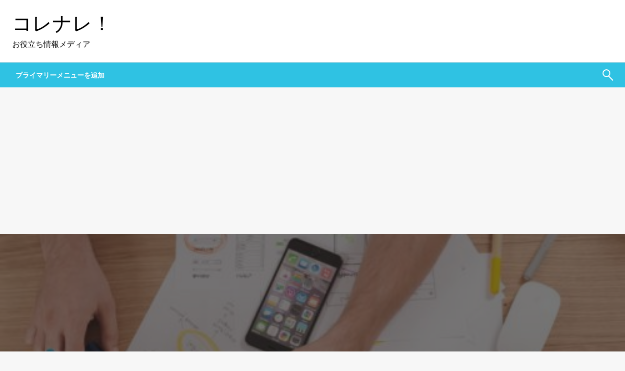

--- FILE ---
content_type: text/html; charset=UTF-8
request_url: https://korenare.com/parttime-beforestarting/
body_size: 22253
content:

<!DOCTYPE html>
<html dir="ltr" lang="ja"
	prefix="og: https://ogp.me/ns#" >

<head>
	<meta http-equiv="Content-Type" content="text/html; charset=UTF-8" />
	<meta name="viewport" content="width=device-width, initial-scale=1.0">
		<title>就職前にバイトをするべきなのか！過ごし方をご紹介 - コレナレ！</title>

		<!-- All in One SEO 4.3.9 - aioseo.com -->
		<meta name="description" content="就活後の時間を上手く活用したいと考える人もいますが、就職前のバイトには利点と欠点があります。 就活が終わった後" />
		<meta name="robots" content="max-image-preview:large" />
		<link rel="canonical" href="https://korenare.com/parttime-beforestarting/" />
		<meta name="generator" content="All in One SEO (AIOSEO) 4.3.9" />
		<meta property="og:locale" content="ja_JP" />
		<meta property="og:site_name" content="コレナレ！ - お役立ち情報メディア" />
		<meta property="og:type" content="activity" />
		<meta property="og:title" content="就職前にバイトをするべきなのか！過ごし方をご紹介 - コレナレ！" />
		<meta property="og:description" content="就活後の時間を上手く活用したいと考える人もいますが、就職前のバイトには利点と欠点があります。 就活が終わった後" />
		<meta property="og:url" content="https://korenare.com/parttime-beforestarting/" />
		<meta name="twitter:card" content="summary" />
		<meta name="twitter:title" content="就職前にバイトをするべきなのか！過ごし方をご紹介 - コレナレ！" />
		<meta name="twitter:description" content="就活後の時間を上手く活用したいと考える人もいますが、就職前のバイトには利点と欠点があります。 就活が終わった後" />
		<script type="application/ld+json" class="aioseo-schema">
			{"@context":"https:\/\/schema.org","@graph":[{"@type":"BlogPosting","@id":"https:\/\/korenare.com\/parttime-beforestarting\/#blogposting","name":"\u5c31\u8077\u524d\u306b\u30d0\u30a4\u30c8\u3092\u3059\u308b\u3079\u304d\u306a\u306e\u304b\uff01\u904e\u3054\u3057\u65b9\u3092\u3054\u7d39\u4ecb - \u30b3\u30ec\u30ca\u30ec\uff01","headline":"\u5c31\u8077\u524d\u306b\u30d0\u30a4\u30c8\u3092\u3059\u308b\u3079\u304d\u306a\u306e\u304b\uff01\u904e\u3054\u3057\u65b9\u3092\u3054\u7d39\u4ecb","author":{"@id":"https:\/\/korenare.com\/author\/creatingllc\/#author"},"publisher":{"@id":"https:\/\/korenare.com\/#organization"},"image":{"@type":"ImageObject","url":"https:\/\/korenare.com\/wp-content\/uploads\/2018\/12\/Planning-1.jpg","width":500,"height":332,"caption":"Planning"},"datePublished":"2018-12-07T06:37:03+09:00","dateModified":"2019-12-25T03:04:44+09:00","inLanguage":"ja","mainEntityOfPage":{"@id":"https:\/\/korenare.com\/parttime-beforestarting\/#webpage"},"isPartOf":{"@id":"https:\/\/korenare.com\/parttime-beforestarting\/#webpage"},"articleSection":"\u30d3\u30b8\u30cd\u30b9"},{"@type":"BreadcrumbList","@id":"https:\/\/korenare.com\/parttime-beforestarting\/#breadcrumblist","itemListElement":[{"@type":"ListItem","@id":"https:\/\/korenare.com\/#listItem","position":1,"item":{"@type":"WebPage","@id":"https:\/\/korenare.com\/","name":"\u30db\u30fc\u30e0","description":"\u304a\u5f79\u7acb\u3061\u60c5\u5831\u30e1\u30c7\u30a3\u30a2","url":"https:\/\/korenare.com\/"},"nextItem":"https:\/\/korenare.com\/parttime-beforestarting\/#listItem"},{"@type":"ListItem","@id":"https:\/\/korenare.com\/parttime-beforestarting\/#listItem","position":2,"item":{"@type":"WebPage","@id":"https:\/\/korenare.com\/parttime-beforestarting\/","name":"\u5c31\u8077\u524d\u306b\u30d0\u30a4\u30c8\u3092\u3059\u308b\u3079\u304d\u306a\u306e\u304b\uff01\u904e\u3054\u3057\u65b9\u3092\u3054\u7d39\u4ecb","description":"\u5c31\u6d3b\u5f8c\u306e\u6642\u9593\u3092\u4e0a\u624b\u304f\u6d3b\u7528\u3057\u305f\u3044\u3068\u8003\u3048\u308b\u4eba\u3082\u3044\u307e\u3059\u304c\u3001\u5c31\u8077\u524d\u306e\u30d0\u30a4\u30c8\u306b\u306f\u5229\u70b9\u3068\u6b20\u70b9\u304c\u3042\u308a\u307e\u3059\u3002 \u5c31\u6d3b\u304c\u7d42\u308f\u3063\u305f\u5f8c","url":"https:\/\/korenare.com\/parttime-beforestarting\/"},"previousItem":"https:\/\/korenare.com\/#listItem"}]},{"@type":"Organization","@id":"https:\/\/korenare.com\/#organization","name":"\u30b3\u30ec\u30ca\u30ec\uff01","url":"https:\/\/korenare.com\/"},{"@type":"Person","@id":"https:\/\/korenare.com\/author\/creatingllc\/#author","url":"https:\/\/korenare.com\/author\/creatingllc\/","name":"creatingllc","image":{"@type":"ImageObject","@id":"https:\/\/korenare.com\/parttime-beforestarting\/#authorImage","url":"https:\/\/secure.gravatar.com\/avatar\/b05e1dbc650151a3c218b2ff8f7f26b58dd9c68aa168d63f65957bdf4579921b?s=96&d=mm&r=g","width":96,"height":96,"caption":"creatingllc"}},{"@type":"WebPage","@id":"https:\/\/korenare.com\/parttime-beforestarting\/#webpage","url":"https:\/\/korenare.com\/parttime-beforestarting\/","name":"\u5c31\u8077\u524d\u306b\u30d0\u30a4\u30c8\u3092\u3059\u308b\u3079\u304d\u306a\u306e\u304b\uff01\u904e\u3054\u3057\u65b9\u3092\u3054\u7d39\u4ecb - \u30b3\u30ec\u30ca\u30ec\uff01","description":"\u5c31\u6d3b\u5f8c\u306e\u6642\u9593\u3092\u4e0a\u624b\u304f\u6d3b\u7528\u3057\u305f\u3044\u3068\u8003\u3048\u308b\u4eba\u3082\u3044\u307e\u3059\u304c\u3001\u5c31\u8077\u524d\u306e\u30d0\u30a4\u30c8\u306b\u306f\u5229\u70b9\u3068\u6b20\u70b9\u304c\u3042\u308a\u307e\u3059\u3002 \u5c31\u6d3b\u304c\u7d42\u308f\u3063\u305f\u5f8c","inLanguage":"ja","isPartOf":{"@id":"https:\/\/korenare.com\/#website"},"breadcrumb":{"@id":"https:\/\/korenare.com\/parttime-beforestarting\/#breadcrumblist"},"author":{"@id":"https:\/\/korenare.com\/author\/creatingllc\/#author"},"creator":{"@id":"https:\/\/korenare.com\/author\/creatingllc\/#author"},"image":{"@type":"ImageObject","url":"https:\/\/korenare.com\/wp-content\/uploads\/2018\/12\/Planning-1.jpg","@id":"https:\/\/korenare.com\/#mainImage","width":500,"height":332,"caption":"Planning"},"primaryImageOfPage":{"@id":"https:\/\/korenare.com\/parttime-beforestarting\/#mainImage"},"datePublished":"2018-12-07T06:37:03+09:00","dateModified":"2019-12-25T03:04:44+09:00"},{"@type":"WebSite","@id":"https:\/\/korenare.com\/#website","url":"https:\/\/korenare.com\/","name":"\u30b3\u30ec\u30ca\u30ec\uff01","description":"\u304a\u5f79\u7acb\u3061\u60c5\u5831\u30e1\u30c7\u30a3\u30a2","inLanguage":"ja","publisher":{"@id":"https:\/\/korenare.com\/#organization"}}]}
		</script>
		<!-- All in One SEO -->

<link rel='dns-prefetch' href='//webfonts.xserver.jp' />
<link rel='dns-prefetch' href='//fonts.googleapis.com' />
<link rel="alternate" type="application/rss+xml" title="コレナレ！ &raquo; フィード" href="https://korenare.com/feed/" />
<link rel="alternate" type="application/rss+xml" title="コレナレ！ &raquo; コメントフィード" href="https://korenare.com/comments/feed/" />
<link rel="alternate" title="oEmbed (JSON)" type="application/json+oembed" href="https://korenare.com/wp-json/oembed/1.0/embed?url=https%3A%2F%2Fkorenare.com%2Fparttime-beforestarting%2F" />
<link rel="alternate" title="oEmbed (XML)" type="text/xml+oembed" href="https://korenare.com/wp-json/oembed/1.0/embed?url=https%3A%2F%2Fkorenare.com%2Fparttime-beforestarting%2F&#038;format=xml" />
		<!-- This site uses the Google Analytics by ExactMetrics plugin v7.15.3 - Using Analytics tracking - https://www.exactmetrics.com/ -->
							<script src="//www.googletagmanager.com/gtag/js?id=UA-122697941-1"  data-cfasync="false" data-wpfc-render="false" type="text/javascript" async></script>
			<script data-cfasync="false" data-wpfc-render="false" type="text/javascript">
				var em_version = '7.15.3';
				var em_track_user = true;
				var em_no_track_reason = '';
				
								var disableStrs = [
															'ga-disable-UA-122697941-1',
									];

				/* Function to detect opted out users */
				function __gtagTrackerIsOptedOut() {
					for (var index = 0; index < disableStrs.length; index++) {
						if (document.cookie.indexOf(disableStrs[index] + '=true') > -1) {
							return true;
						}
					}

					return false;
				}

				/* Disable tracking if the opt-out cookie exists. */
				if (__gtagTrackerIsOptedOut()) {
					for (var index = 0; index < disableStrs.length; index++) {
						window[disableStrs[index]] = true;
					}
				}

				/* Opt-out function */
				function __gtagTrackerOptout() {
					for (var index = 0; index < disableStrs.length; index++) {
						document.cookie = disableStrs[index] + '=true; expires=Thu, 31 Dec 2099 23:59:59 UTC; path=/';
						window[disableStrs[index]] = true;
					}
				}

				if ('undefined' === typeof gaOptout) {
					function gaOptout() {
						__gtagTrackerOptout();
					}
				}
								window.dataLayer = window.dataLayer || [];

				window.ExactMetricsDualTracker = {
					helpers: {},
					trackers: {},
				};
				if (em_track_user) {
					function __gtagDataLayer() {
						dataLayer.push(arguments);
					}

					function __gtagTracker(type, name, parameters) {
						if (!parameters) {
							parameters = {};
						}

						if (parameters.send_to) {
							__gtagDataLayer.apply(null, arguments);
							return;
						}

						if (type === 'event') {
							
														parameters.send_to = exactmetrics_frontend.ua;
							__gtagDataLayer(type, name, parameters);
													} else {
							__gtagDataLayer.apply(null, arguments);
						}
					}

					__gtagTracker('js', new Date());
					__gtagTracker('set', {
						'developer_id.dNDMyYj': true,
											});
															__gtagTracker('config', 'UA-122697941-1', {"forceSSL":"true"} );
										window.gtag = __gtagTracker;										(function () {
						/* https://developers.google.com/analytics/devguides/collection/analyticsjs/ */
						/* ga and __gaTracker compatibility shim. */
						var noopfn = function () {
							return null;
						};
						var newtracker = function () {
							return new Tracker();
						};
						var Tracker = function () {
							return null;
						};
						var p = Tracker.prototype;
						p.get = noopfn;
						p.set = noopfn;
						p.send = function () {
							var args = Array.prototype.slice.call(arguments);
							args.unshift('send');
							__gaTracker.apply(null, args);
						};
						var __gaTracker = function () {
							var len = arguments.length;
							if (len === 0) {
								return;
							}
							var f = arguments[len - 1];
							if (typeof f !== 'object' || f === null || typeof f.hitCallback !== 'function') {
								if ('send' === arguments[0]) {
									var hitConverted, hitObject = false, action;
									if ('event' === arguments[1]) {
										if ('undefined' !== typeof arguments[3]) {
											hitObject = {
												'eventAction': arguments[3],
												'eventCategory': arguments[2],
												'eventLabel': arguments[4],
												'value': arguments[5] ? arguments[5] : 1,
											}
										}
									}
									if ('pageview' === arguments[1]) {
										if ('undefined' !== typeof arguments[2]) {
											hitObject = {
												'eventAction': 'page_view',
												'page_path': arguments[2],
											}
										}
									}
									if (typeof arguments[2] === 'object') {
										hitObject = arguments[2];
									}
									if (typeof arguments[5] === 'object') {
										Object.assign(hitObject, arguments[5]);
									}
									if ('undefined' !== typeof arguments[1].hitType) {
										hitObject = arguments[1];
										if ('pageview' === hitObject.hitType) {
											hitObject.eventAction = 'page_view';
										}
									}
									if (hitObject) {
										action = 'timing' === arguments[1].hitType ? 'timing_complete' : hitObject.eventAction;
										hitConverted = mapArgs(hitObject);
										__gtagTracker('event', action, hitConverted);
									}
								}
								return;
							}

							function mapArgs(args) {
								var arg, hit = {};
								var gaMap = {
									'eventCategory': 'event_category',
									'eventAction': 'event_action',
									'eventLabel': 'event_label',
									'eventValue': 'event_value',
									'nonInteraction': 'non_interaction',
									'timingCategory': 'event_category',
									'timingVar': 'name',
									'timingValue': 'value',
									'timingLabel': 'event_label',
									'page': 'page_path',
									'location': 'page_location',
									'title': 'page_title',
								};
								for (arg in args) {
																		if (!(!args.hasOwnProperty(arg) || !gaMap.hasOwnProperty(arg))) {
										hit[gaMap[arg]] = args[arg];
									} else {
										hit[arg] = args[arg];
									}
								}
								return hit;
							}

							try {
								f.hitCallback();
							} catch (ex) {
							}
						};
						__gaTracker.create = newtracker;
						__gaTracker.getByName = newtracker;
						__gaTracker.getAll = function () {
							return [];
						};
						__gaTracker.remove = noopfn;
						__gaTracker.loaded = true;
						window['__gaTracker'] = __gaTracker;
					})();
									} else {
										console.log("");
					(function () {
						function __gtagTracker() {
							return null;
						}

						window['__gtagTracker'] = __gtagTracker;
						window['gtag'] = __gtagTracker;
					})();
									}
			</script>
				<!-- / Google Analytics by ExactMetrics -->
		<style id='wp-img-auto-sizes-contain-inline-css' type='text/css'>
img:is([sizes=auto i],[sizes^="auto," i]){contain-intrinsic-size:3000px 1500px}
/*# sourceURL=wp-img-auto-sizes-contain-inline-css */
</style>
<link rel='stylesheet' id='pt-cv-public-style-css' href='https://korenare.com/wp-content/plugins/content-views-query-and-display-post-page/public/assets/css/cv.css?ver=2.5.0.1' type='text/css' media='all' />
<style id='wp-emoji-styles-inline-css' type='text/css'>

	img.wp-smiley, img.emoji {
		display: inline !important;
		border: none !important;
		box-shadow: none !important;
		height: 1em !important;
		width: 1em !important;
		margin: 0 0.07em !important;
		vertical-align: -0.1em !important;
		background: none !important;
		padding: 0 !important;
	}
/*# sourceURL=wp-emoji-styles-inline-css */
</style>
<style id='wp-block-library-inline-css' type='text/css'>
:root{--wp-block-synced-color:#7a00df;--wp-block-synced-color--rgb:122,0,223;--wp-bound-block-color:var(--wp-block-synced-color);--wp-editor-canvas-background:#ddd;--wp-admin-theme-color:#007cba;--wp-admin-theme-color--rgb:0,124,186;--wp-admin-theme-color-darker-10:#006ba1;--wp-admin-theme-color-darker-10--rgb:0,107,160.5;--wp-admin-theme-color-darker-20:#005a87;--wp-admin-theme-color-darker-20--rgb:0,90,135;--wp-admin-border-width-focus:2px}@media (min-resolution:192dpi){:root{--wp-admin-border-width-focus:1.5px}}.wp-element-button{cursor:pointer}:root .has-very-light-gray-background-color{background-color:#eee}:root .has-very-dark-gray-background-color{background-color:#313131}:root .has-very-light-gray-color{color:#eee}:root .has-very-dark-gray-color{color:#313131}:root .has-vivid-green-cyan-to-vivid-cyan-blue-gradient-background{background:linear-gradient(135deg,#00d084,#0693e3)}:root .has-purple-crush-gradient-background{background:linear-gradient(135deg,#34e2e4,#4721fb 50%,#ab1dfe)}:root .has-hazy-dawn-gradient-background{background:linear-gradient(135deg,#faaca8,#dad0ec)}:root .has-subdued-olive-gradient-background{background:linear-gradient(135deg,#fafae1,#67a671)}:root .has-atomic-cream-gradient-background{background:linear-gradient(135deg,#fdd79a,#004a59)}:root .has-nightshade-gradient-background{background:linear-gradient(135deg,#330968,#31cdcf)}:root .has-midnight-gradient-background{background:linear-gradient(135deg,#020381,#2874fc)}:root{--wp--preset--font-size--normal:16px;--wp--preset--font-size--huge:42px}.has-regular-font-size{font-size:1em}.has-larger-font-size{font-size:2.625em}.has-normal-font-size{font-size:var(--wp--preset--font-size--normal)}.has-huge-font-size{font-size:var(--wp--preset--font-size--huge)}.has-text-align-center{text-align:center}.has-text-align-left{text-align:left}.has-text-align-right{text-align:right}.has-fit-text{white-space:nowrap!important}#end-resizable-editor-section{display:none}.aligncenter{clear:both}.items-justified-left{justify-content:flex-start}.items-justified-center{justify-content:center}.items-justified-right{justify-content:flex-end}.items-justified-space-between{justify-content:space-between}.screen-reader-text{border:0;clip-path:inset(50%);height:1px;margin:-1px;overflow:hidden;padding:0;position:absolute;width:1px;word-wrap:normal!important}.screen-reader-text:focus{background-color:#ddd;clip-path:none;color:#444;display:block;font-size:1em;height:auto;left:5px;line-height:normal;padding:15px 23px 14px;text-decoration:none;top:5px;width:auto;z-index:100000}html :where(.has-border-color){border-style:solid}html :where([style*=border-top-color]){border-top-style:solid}html :where([style*=border-right-color]){border-right-style:solid}html :where([style*=border-bottom-color]){border-bottom-style:solid}html :where([style*=border-left-color]){border-left-style:solid}html :where([style*=border-width]){border-style:solid}html :where([style*=border-top-width]){border-top-style:solid}html :where([style*=border-right-width]){border-right-style:solid}html :where([style*=border-bottom-width]){border-bottom-style:solid}html :where([style*=border-left-width]){border-left-style:solid}html :where(img[class*=wp-image-]){height:auto;max-width:100%}:where(figure){margin:0 0 1em}html :where(.is-position-sticky){--wp-admin--admin-bar--position-offset:var(--wp-admin--admin-bar--height,0px)}@media screen and (max-width:600px){html :where(.is-position-sticky){--wp-admin--admin-bar--position-offset:0px}}

/*# sourceURL=wp-block-library-inline-css */
</style><style id='wp-block-heading-inline-css' type='text/css'>
h1:where(.wp-block-heading).has-background,h2:where(.wp-block-heading).has-background,h3:where(.wp-block-heading).has-background,h4:where(.wp-block-heading).has-background,h5:where(.wp-block-heading).has-background,h6:where(.wp-block-heading).has-background{padding:1.25em 2.375em}h1.has-text-align-left[style*=writing-mode]:where([style*=vertical-lr]),h1.has-text-align-right[style*=writing-mode]:where([style*=vertical-rl]),h2.has-text-align-left[style*=writing-mode]:where([style*=vertical-lr]),h2.has-text-align-right[style*=writing-mode]:where([style*=vertical-rl]),h3.has-text-align-left[style*=writing-mode]:where([style*=vertical-lr]),h3.has-text-align-right[style*=writing-mode]:where([style*=vertical-rl]),h4.has-text-align-left[style*=writing-mode]:where([style*=vertical-lr]),h4.has-text-align-right[style*=writing-mode]:where([style*=vertical-rl]),h5.has-text-align-left[style*=writing-mode]:where([style*=vertical-lr]),h5.has-text-align-right[style*=writing-mode]:where([style*=vertical-rl]),h6.has-text-align-left[style*=writing-mode]:where([style*=vertical-lr]),h6.has-text-align-right[style*=writing-mode]:where([style*=vertical-rl]){rotate:180deg}
/*# sourceURL=https://korenare.com/wp-includes/blocks/heading/style.min.css */
</style>
<style id='wp-block-paragraph-inline-css' type='text/css'>
.is-small-text{font-size:.875em}.is-regular-text{font-size:1em}.is-large-text{font-size:2.25em}.is-larger-text{font-size:3em}.has-drop-cap:not(:focus):first-letter{float:left;font-size:8.4em;font-style:normal;font-weight:100;line-height:.68;margin:.05em .1em 0 0;text-transform:uppercase}body.rtl .has-drop-cap:not(:focus):first-letter{float:none;margin-left:.1em}p.has-drop-cap.has-background{overflow:hidden}:root :where(p.has-background){padding:1.25em 2.375em}:where(p.has-text-color:not(.has-link-color)) a{color:inherit}p.has-text-align-left[style*="writing-mode:vertical-lr"],p.has-text-align-right[style*="writing-mode:vertical-rl"]{rotate:180deg}
/*# sourceURL=https://korenare.com/wp-includes/blocks/paragraph/style.min.css */
</style>
<style id='global-styles-inline-css' type='text/css'>
:root{--wp--preset--aspect-ratio--square: 1;--wp--preset--aspect-ratio--4-3: 4/3;--wp--preset--aspect-ratio--3-4: 3/4;--wp--preset--aspect-ratio--3-2: 3/2;--wp--preset--aspect-ratio--2-3: 2/3;--wp--preset--aspect-ratio--16-9: 16/9;--wp--preset--aspect-ratio--9-16: 9/16;--wp--preset--color--black: #000000;--wp--preset--color--cyan-bluish-gray: #abb8c3;--wp--preset--color--white: #ffffff;--wp--preset--color--pale-pink: #f78da7;--wp--preset--color--vivid-red: #cf2e2e;--wp--preset--color--luminous-vivid-orange: #ff6900;--wp--preset--color--luminous-vivid-amber: #fcb900;--wp--preset--color--light-green-cyan: #7bdcb5;--wp--preset--color--vivid-green-cyan: #00d084;--wp--preset--color--pale-cyan-blue: #8ed1fc;--wp--preset--color--vivid-cyan-blue: #0693e3;--wp--preset--color--vivid-purple: #9b51e0;--wp--preset--color--strong-blue: #0073aa;--wp--preset--color--lighter-blue: #229fd8;--wp--preset--color--very-light-gray: #eee;--wp--preset--color--very-dark-gray: #444;--wp--preset--gradient--vivid-cyan-blue-to-vivid-purple: linear-gradient(135deg,rgb(6,147,227) 0%,rgb(155,81,224) 100%);--wp--preset--gradient--light-green-cyan-to-vivid-green-cyan: linear-gradient(135deg,rgb(122,220,180) 0%,rgb(0,208,130) 100%);--wp--preset--gradient--luminous-vivid-amber-to-luminous-vivid-orange: linear-gradient(135deg,rgb(252,185,0) 0%,rgb(255,105,0) 100%);--wp--preset--gradient--luminous-vivid-orange-to-vivid-red: linear-gradient(135deg,rgb(255,105,0) 0%,rgb(207,46,46) 100%);--wp--preset--gradient--very-light-gray-to-cyan-bluish-gray: linear-gradient(135deg,rgb(238,238,238) 0%,rgb(169,184,195) 100%);--wp--preset--gradient--cool-to-warm-spectrum: linear-gradient(135deg,rgb(74,234,220) 0%,rgb(151,120,209) 20%,rgb(207,42,186) 40%,rgb(238,44,130) 60%,rgb(251,105,98) 80%,rgb(254,248,76) 100%);--wp--preset--gradient--blush-light-purple: linear-gradient(135deg,rgb(255,206,236) 0%,rgb(152,150,240) 100%);--wp--preset--gradient--blush-bordeaux: linear-gradient(135deg,rgb(254,205,165) 0%,rgb(254,45,45) 50%,rgb(107,0,62) 100%);--wp--preset--gradient--luminous-dusk: linear-gradient(135deg,rgb(255,203,112) 0%,rgb(199,81,192) 50%,rgb(65,88,208) 100%);--wp--preset--gradient--pale-ocean: linear-gradient(135deg,rgb(255,245,203) 0%,rgb(182,227,212) 50%,rgb(51,167,181) 100%);--wp--preset--gradient--electric-grass: linear-gradient(135deg,rgb(202,248,128) 0%,rgb(113,206,126) 100%);--wp--preset--gradient--midnight: linear-gradient(135deg,rgb(2,3,129) 0%,rgb(40,116,252) 100%);--wp--preset--font-size--small: 13px;--wp--preset--font-size--medium: 20px;--wp--preset--font-size--large: 36px;--wp--preset--font-size--x-large: 42px;--wp--preset--spacing--20: 0.44rem;--wp--preset--spacing--30: 0.67rem;--wp--preset--spacing--40: 1rem;--wp--preset--spacing--50: 1.5rem;--wp--preset--spacing--60: 2.25rem;--wp--preset--spacing--70: 3.38rem;--wp--preset--spacing--80: 5.06rem;--wp--preset--shadow--natural: 6px 6px 9px rgba(0, 0, 0, 0.2);--wp--preset--shadow--deep: 12px 12px 50px rgba(0, 0, 0, 0.4);--wp--preset--shadow--sharp: 6px 6px 0px rgba(0, 0, 0, 0.2);--wp--preset--shadow--outlined: 6px 6px 0px -3px rgb(255, 255, 255), 6px 6px rgb(0, 0, 0);--wp--preset--shadow--crisp: 6px 6px 0px rgb(0, 0, 0);}:where(.is-layout-flex){gap: 0.5em;}:where(.is-layout-grid){gap: 0.5em;}body .is-layout-flex{display: flex;}.is-layout-flex{flex-wrap: wrap;align-items: center;}.is-layout-flex > :is(*, div){margin: 0;}body .is-layout-grid{display: grid;}.is-layout-grid > :is(*, div){margin: 0;}:where(.wp-block-columns.is-layout-flex){gap: 2em;}:where(.wp-block-columns.is-layout-grid){gap: 2em;}:where(.wp-block-post-template.is-layout-flex){gap: 1.25em;}:where(.wp-block-post-template.is-layout-grid){gap: 1.25em;}.has-black-color{color: var(--wp--preset--color--black) !important;}.has-cyan-bluish-gray-color{color: var(--wp--preset--color--cyan-bluish-gray) !important;}.has-white-color{color: var(--wp--preset--color--white) !important;}.has-pale-pink-color{color: var(--wp--preset--color--pale-pink) !important;}.has-vivid-red-color{color: var(--wp--preset--color--vivid-red) !important;}.has-luminous-vivid-orange-color{color: var(--wp--preset--color--luminous-vivid-orange) !important;}.has-luminous-vivid-amber-color{color: var(--wp--preset--color--luminous-vivid-amber) !important;}.has-light-green-cyan-color{color: var(--wp--preset--color--light-green-cyan) !important;}.has-vivid-green-cyan-color{color: var(--wp--preset--color--vivid-green-cyan) !important;}.has-pale-cyan-blue-color{color: var(--wp--preset--color--pale-cyan-blue) !important;}.has-vivid-cyan-blue-color{color: var(--wp--preset--color--vivid-cyan-blue) !important;}.has-vivid-purple-color{color: var(--wp--preset--color--vivid-purple) !important;}.has-black-background-color{background-color: var(--wp--preset--color--black) !important;}.has-cyan-bluish-gray-background-color{background-color: var(--wp--preset--color--cyan-bluish-gray) !important;}.has-white-background-color{background-color: var(--wp--preset--color--white) !important;}.has-pale-pink-background-color{background-color: var(--wp--preset--color--pale-pink) !important;}.has-vivid-red-background-color{background-color: var(--wp--preset--color--vivid-red) !important;}.has-luminous-vivid-orange-background-color{background-color: var(--wp--preset--color--luminous-vivid-orange) !important;}.has-luminous-vivid-amber-background-color{background-color: var(--wp--preset--color--luminous-vivid-amber) !important;}.has-light-green-cyan-background-color{background-color: var(--wp--preset--color--light-green-cyan) !important;}.has-vivid-green-cyan-background-color{background-color: var(--wp--preset--color--vivid-green-cyan) !important;}.has-pale-cyan-blue-background-color{background-color: var(--wp--preset--color--pale-cyan-blue) !important;}.has-vivid-cyan-blue-background-color{background-color: var(--wp--preset--color--vivid-cyan-blue) !important;}.has-vivid-purple-background-color{background-color: var(--wp--preset--color--vivid-purple) !important;}.has-black-border-color{border-color: var(--wp--preset--color--black) !important;}.has-cyan-bluish-gray-border-color{border-color: var(--wp--preset--color--cyan-bluish-gray) !important;}.has-white-border-color{border-color: var(--wp--preset--color--white) !important;}.has-pale-pink-border-color{border-color: var(--wp--preset--color--pale-pink) !important;}.has-vivid-red-border-color{border-color: var(--wp--preset--color--vivid-red) !important;}.has-luminous-vivid-orange-border-color{border-color: var(--wp--preset--color--luminous-vivid-orange) !important;}.has-luminous-vivid-amber-border-color{border-color: var(--wp--preset--color--luminous-vivid-amber) !important;}.has-light-green-cyan-border-color{border-color: var(--wp--preset--color--light-green-cyan) !important;}.has-vivid-green-cyan-border-color{border-color: var(--wp--preset--color--vivid-green-cyan) !important;}.has-pale-cyan-blue-border-color{border-color: var(--wp--preset--color--pale-cyan-blue) !important;}.has-vivid-cyan-blue-border-color{border-color: var(--wp--preset--color--vivid-cyan-blue) !important;}.has-vivid-purple-border-color{border-color: var(--wp--preset--color--vivid-purple) !important;}.has-vivid-cyan-blue-to-vivid-purple-gradient-background{background: var(--wp--preset--gradient--vivid-cyan-blue-to-vivid-purple) !important;}.has-light-green-cyan-to-vivid-green-cyan-gradient-background{background: var(--wp--preset--gradient--light-green-cyan-to-vivid-green-cyan) !important;}.has-luminous-vivid-amber-to-luminous-vivid-orange-gradient-background{background: var(--wp--preset--gradient--luminous-vivid-amber-to-luminous-vivid-orange) !important;}.has-luminous-vivid-orange-to-vivid-red-gradient-background{background: var(--wp--preset--gradient--luminous-vivid-orange-to-vivid-red) !important;}.has-very-light-gray-to-cyan-bluish-gray-gradient-background{background: var(--wp--preset--gradient--very-light-gray-to-cyan-bluish-gray) !important;}.has-cool-to-warm-spectrum-gradient-background{background: var(--wp--preset--gradient--cool-to-warm-spectrum) !important;}.has-blush-light-purple-gradient-background{background: var(--wp--preset--gradient--blush-light-purple) !important;}.has-blush-bordeaux-gradient-background{background: var(--wp--preset--gradient--blush-bordeaux) !important;}.has-luminous-dusk-gradient-background{background: var(--wp--preset--gradient--luminous-dusk) !important;}.has-pale-ocean-gradient-background{background: var(--wp--preset--gradient--pale-ocean) !important;}.has-electric-grass-gradient-background{background: var(--wp--preset--gradient--electric-grass) !important;}.has-midnight-gradient-background{background: var(--wp--preset--gradient--midnight) !important;}.has-small-font-size{font-size: var(--wp--preset--font-size--small) !important;}.has-medium-font-size{font-size: var(--wp--preset--font-size--medium) !important;}.has-large-font-size{font-size: var(--wp--preset--font-size--large) !important;}.has-x-large-font-size{font-size: var(--wp--preset--font-size--x-large) !important;}
/*# sourceURL=global-styles-inline-css */
</style>

<style id='classic-theme-styles-inline-css' type='text/css'>
/*! This file is auto-generated */
.wp-block-button__link{color:#fff;background-color:#32373c;border-radius:9999px;box-shadow:none;text-decoration:none;padding:calc(.667em + 2px) calc(1.333em + 2px);font-size:1.125em}.wp-block-file__button{background:#32373c;color:#fff;text-decoration:none}
/*# sourceURL=/wp-includes/css/classic-themes.min.css */
</style>
<link rel='stylesheet' id='toc-screen-css' href='https://korenare.com/wp-content/plugins/table-of-contents-plus/screen.min.css?ver=2302' type='text/css' media='all' />
<style id='toc-screen-inline-css' type='text/css'>
div#toc_container ul li {font-size: 10%;}
/*# sourceURL=toc-screen-inline-css */
</style>
<link rel='stylesheet' id='newspaperss_core-css' href='https://korenare.com/wp-content/themes/newspaperss/css/newspaperss.min.css?ver=1.0' type='text/css' media='all' />
<link rel='stylesheet' id='fontawesome-css' href='https://korenare.com/wp-content/themes/newspaperss/fonts/awesome/css/font-awesome.min.css?ver=1' type='text/css' media='all' />
<link rel='stylesheet' id='newspaperss-fonts-css' href='//fonts.googleapis.com/css?family=Ubuntu%3A400%2C500%2C700%7CLato%3A400%2C700%2C400italic%2C700italic%7COpen+Sans%3A400%2C400italic%2C700&#038;subset=latin%2Clatin-ext' type='text/css' media='all' />
<link rel='stylesheet' id='newspaperss-style-css' href='https://korenare.com/wp-content/themes/newspaperss/style.css?ver=1.1.0' type='text/css' media='all' />
<style id='newspaperss-style-inline-css' type='text/css'>
.tagcloud a ,
	.post-cat-info a,
	.lates-post-warp .button.secondary,
	.comment-form .form-submit input#submit,
	a.box-comment-btn,
	.comment-form .form-submit input[type='submit'],
	h2.comment-reply-title,
	.widget_search .search-submit,
	.woocommerce nav.woocommerce-pagination ul li span.current,
	.woocommerce ul.products li.product .button,
	.woocommerce div.product form.cart .button,
	.woocommerce #respond input#submit.alt, .woocommerce a.button.alt,
	.woocommerce button.button.alt, .woocommerce input.button.alt,
	.woocommerce #respond input#submit, .woocommerce a.button,
	.woocommerce button.button, .woocommerce input.button,
	.pagination li a,
	.author-links a,
	#blog-content .navigation .nav-links .current,
	.bubbly-button,
	.scroll_to_top
	{
		color: #ffffff !important;
	}.tagcloud a:hover ,
		.post-cat-info a:hover,
		.lates-post-warp .button.secondary:hover,
		.comment-form .form-submit input#submit:hover,
		a.box-comment-btn:hover,
		.comment-form .form-submit input[type='submit']:hover,
		.widget_search .search-submit:hover,
		.pagination li a:hover,
		.author-links a:hover,
		.head-bottom-area  .is-dropdown-submenu .is-dropdown-submenu-item :hover,
		.woocommerce div.product div.summary a,
		.bubbly-button:hover,
		.slider-right .post-header .post-cat-info .cat-info-el:hover
		{
			color: #ffffff !important;
		}.slider-container .cat-info-el,
		.slider-right .post-header .post-cat-info .cat-info-el
		{
			color: #ffffff !important;
		}
		woocommerce-product-details__short-description,
		.woocommerce div.product .product_title,
		.woocommerce div.product p.price,
		.woocommerce div.product span.price
		{
			color: #232323 ;
		}#footer .top-footer-wrap .textwidget p,
		#footer .top-footer-wrap,
		#footer .block-content-recent .card-section .post-list .post-title a,
		#footer .block-content-recent .post-list .post-meta-info .meta-info-el,
		#footer .widget_nav_menu .widget li a,
		#footer .widget li a
		{
			color: #ffffff  ;
		}.head-bottom-area .dropdown.menu a,
	.search-wrap .search-field,
	.head-bottom-area .dropdown.menu .is-dropdown-submenu > li a,
	.home .head-bottom-area .dropdown.menu .current-menu-item a
	{
		color: #fff  ;
	}
	.search-wrap::before
	{
		background-color: #fff  ;
	}
	.search-wrap
	{
		border-color: #fff  ;
	}
	.main-menu .is-dropdown-submenu .is-dropdown-submenu-parent.opens-left > a::after,
	.is-dropdown-submenu .is-dropdown-submenu-parent.opens-right > a::after
	{
		border-right-color: #fff  ;
	}
/*# sourceURL=newspaperss-style-inline-css */
</style>
<link rel='stylesheet' id='tablepress-default-css' href='https://korenare.com/wp-content/plugins/tablepress/css/build/default.css?ver=2.1.4' type='text/css' media='all' />
<script type="text/javascript" src="https://korenare.com/wp-includes/js/jquery/jquery.min.js?ver=3.7.1" id="jquery-core-js"></script>
<script type="text/javascript" src="https://korenare.com/wp-includes/js/jquery/jquery-migrate.min.js?ver=3.4.1" id="jquery-migrate-js"></script>
<script type="text/javascript" id="jquery-js-after">
/* <![CDATA[ */
jQuery(document).ready(function() {
	jQuery(".17272876a7412b5996e35c1060fb918e").click(function() {
		jQuery.post(
			"https://korenare.com/wp-admin/admin-ajax.php", {
				"action": "quick_adsense_onpost_ad_click",
				"quick_adsense_onpost_ad_index": jQuery(this).attr("data-index"),
				"quick_adsense_nonce": "a07455fdaa",
			}, function(response) { }
		);
	});
});

//# sourceURL=jquery-js-after
/* ]]> */
</script>
<script type="text/javascript" src="//webfonts.xserver.jp/js/xserver.js?ver=1.2.4" id="typesquare_std-js"></script>
<script type="text/javascript" src="https://korenare.com/wp-content/plugins/google-analytics-dashboard-for-wp/assets/js/frontend-gtag.min.js?ver=7.15.3" id="exactmetrics-frontend-script-js"></script>
<script data-cfasync="false" data-wpfc-render="false" type="text/javascript" id='exactmetrics-frontend-script-js-extra'>/* <![CDATA[ */
var exactmetrics_frontend = {"js_events_tracking":"true","download_extensions":"zip,mp3,mpeg,pdf,docx,pptx,xlsx,rar","inbound_paths":"[{\"path\":\"\\\/go\\\/\",\"label\":\"affiliate\"},{\"path\":\"\\\/recommend\\\/\",\"label\":\"affiliate\"}]","home_url":"https:\/\/korenare.com","hash_tracking":"false","ua":"UA-122697941-1","v4_id":""};/* ]]> */
</script>
<script type="text/javascript" src="https://korenare.com/wp-content/themes/newspaperss/js/newspaperss.min.js?ver=1" id="newspaperss_js-js"></script>
<script type="text/javascript" src="https://korenare.com/wp-content/themes/newspaperss/js/newspaperss_other.min.js?ver=1" id="newspaperss_other-js"></script>
<link rel="https://api.w.org/" href="https://korenare.com/wp-json/" /><link rel="alternate" title="JSON" type="application/json" href="https://korenare.com/wp-json/wp/v2/posts/2203" /><link rel="EditURI" type="application/rsd+xml" title="RSD" href="https://korenare.com/xmlrpc.php?rsd" />
<meta name="generator" content="WordPress 6.9" />
<link rel='shortlink' href='https://korenare.com/?p=2203' />
<style type="text/css">.eafl-disclaimer-small { font-size: 0.8em; }
.eafl-disclaimer-smaller { font-size: 0.6em; }</style><script type="text/javascript">//<![CDATA[
  function external_links_in_new_windows_loop() {
    if (!document.links) {
      document.links = document.getElementsByTagName('a');
    }
    var change_link = false;
    var force = '';
    var ignore = '';

    for (var t=0; t<document.links.length; t++) {
      var all_links = document.links[t];
      change_link = false;
      
      if(document.links[t].hasAttribute('onClick') == false) {
        // forced if the address starts with http (or also https), but does not link to the current domain
        if(all_links.href.search(/^http/) != -1 && all_links.href.search('korenare.com') == -1 && all_links.href.search(/^#/) == -1) {
          // console.log('Changed ' + all_links.href);
          change_link = true;
        }
          
        if(force != '' && all_links.href.search(force) != -1) {
          // forced
          // console.log('force ' + all_links.href);
          change_link = true;
        }
        
        if(ignore != '' && all_links.href.search(ignore) != -1) {
          // console.log('ignore ' + all_links.href);
          // ignored
          change_link = false;
        }

        if(change_link == true) {
          // console.log('Changed ' + all_links.href);
          document.links[t].setAttribute('onClick', 'javascript:window.open(\'' + all_links.href.replace(/'/g, '') + '\', \'_blank\', \'noopener\'); return false;');
          document.links[t].removeAttribute('target');
        }
      }
    }
  }
  
  // Load
  function external_links_in_new_windows_load(func)
  {  
    var oldonload = window.onload;
    if (typeof window.onload != 'function'){
      window.onload = func;
    } else {
      window.onload = function(){
        oldonload();
        func();
      }
    }
  }

  external_links_in_new_windows_load(external_links_in_new_windows_loop);
  //]]></script>

<script data-ad-client="ca-pub-8999988862998771" async src="https://pagead2.googlesyndication.com/pagead/js/adsbygoogle.js"></script><style type="text/css">.broken_link, a.broken_link {
	text-decoration: line-through;
}</style><link rel="icon" href="https://korenare.com/wp-content/uploads/2018/11/unnamed-file-e1542244307290.jpg" sizes="32x32" />
<link rel="icon" href="https://korenare.com/wp-content/uploads/2018/11/unnamed-file-e1542244307290.jpg" sizes="192x192" />
<link rel="apple-touch-icon" href="https://korenare.com/wp-content/uploads/2018/11/unnamed-file-e1542244307290.jpg" />
<meta name="msapplication-TileImage" content="https://korenare.com/wp-content/uploads/2018/11/unnamed-file-e1542244307290.jpg" />
<style id="kirki-inline-styles">.postpage_subheader{background-color:#1c2127;}#topmenu .top-bar .top-bar-left .menu a{font-size:0.75rem;}.head-bottom-area .dropdown.menu .current-menu-item a{color:#2fc2e3;}.head-bottom-area .dropdown.menu a{font-family:sans-serif;font-size:14px;font-weight:700;text-transform:uppercase;}#main-content-sticky{background:#fff;}body{font-size:inherit;line-height:1.6;text-transform:none;}.slider-container .post-header-outer{background:rgba(0,0,0,0.14);}.slider-container .post-header .post-title a,.slider-container .post-meta-info .meta-info-el a,.slider-container .meta-info-date{color:#fff;}.slider-container .cat-info-el,.slider-right .post-header .post-cat-info .cat-info-el{background-color:#2fc2e3;}a,.comment-title h2,h2.comment-reply-title,.sidebar-inner .widget_archive ul li a::before, .sidebar-inner .widget_categories ul li a::before, .sidebar-inner .widget_pages ul li a::before, .sidebar-inner .widget_nav_menu ul li a::before, .sidebar-inner .widget_portfolio_category ul li a::before,.defult-text a span,.woocommerce .star-rating span::before{color:#2fc2e3;}.scroll_to_top,.bubbly-button,#blog-content .navigation .nav-links .current,.woocommerce nav.woocommerce-pagination ul li span.current,.woocommerce ul.products li.product .button,.tagcloud a,.lates-post-warp .button.secondary,.pagination .current,.pagination li a,.widget_search .search-submit,.widget_wrap .wp-block-search__button,.comment-form .form-submit input#submit, a.box-comment-btn,.comment-form .form-submit input[type="submit"],.cat-info-el,.comment-list .comment-reply-link,.woocommerce div.product form.cart .button, .woocommerce #respond input#submit.alt,.woocommerce a.button.alt, .woocommerce button.button.alt,.woocommerce input.button.alt, .woocommerce #respond input#submit,.woocommerce a.button, .woocommerce button.button, .woocommerce input.button,.mobile-menu .nav-bar .offcanvas-trigger{background:#2fc2e3;}.viewall-text .shadow{-webkit-box-shadow:0 2px 2px 0 rgba(0,188,212,0.3), 0 2px 8px 0 rgba(0,188,212,0.3);-moz-box-shadow:0 2px 2px 0 rgba(0,188,212,0.3), 0 2px 8px 0 rgba(0,188,212,0.3);box-shadow:0 2px 2px 0 rgba(0,188,212,0.3), 0 2px 8px 0 rgba(0,188,212,0.3);}.woocommerce .button{-webkit-box-shadow:0 2px 2px 0 rgba(0,188,212,0.3), 0 3px 1px -2px rgba(0,188,212,0.3), 0 1px 5px 0 rgba(0,188,212,0.3);-moz-box-shadow:0 2px 2px 0 rgba(0,188,212,0.3), 0 3px 1px -2px rgba(0,188,212,0.3), 0 1px 5px 0 rgba(0,188,212,0.3);box-shadow:0 2px 2px 0 rgba(0,188,212,0.3), 0 3px 1px -2px rgba(0,188,212,0.3), 0 1px 5px 0 rgba(0,188,212,0.3);}.woocommerce .button:hover{-webkit-box-shadow:-1px 11px 23px -4px rgba(0,188,212,0.3),1px -1.5px 11px -2px  rgba(0,188,212,0.3);-moz-box-shadow:-1px 11px 23px -4px rgba(0,188,212,0.3),1px -1.5px 11px -2px  rgba(0,188,212,0.3);box-shadow:-1px 11px 23px -4px rgba(0,188,212,0.3),1px -1.5px 11px -2px  rgba(0,188,212,0.3);}.bubbly-button{-webkit-box-shadow:0 2px 3px rgba(0,188,212,0.3);;-moz-box-shadow:0 2px 3px rgba(0,188,212,0.3);;box-shadow:0 2px 3px rgba(0,188,212,0.3);;}a:hover,.off-canvas .fa-window-close:focus,.tagcloud a:hover,.single-nav .nav-left a:hover, .single-nav .nav-right a:hover,.comment-title h2:hover,h2.comment-reply-title:hover,.meta-info-comment .comments-link a:hover,.woocommerce div.product div.summary a:hover{color:#2f2f2f;}bubbly-button:focus,.slider-right .post-header .post-cat-info .cat-info-el:hover,.bubbly-button:hover,.head-bottom-area .desktop-menu .is-dropdown-submenu-parent .is-dropdown-submenu li a:hover,.tagcloud a:hover,.viewall-text .button.secondary:hover,.single-nav a:hover>.newspaper-nav-icon,.pagination .current:hover,.pagination li a:hover,.widget_search .search-submit:hover,.comment-form .form-submit input#submit:hover, a.box-comment-btn:hover, .comment-form .form-submit input[type="submit"]:hover,.cat-info-el:hover,.comment-list .comment-reply-link:hover,.bubbly-button:active{background:#2f2f2f;}.viewall-text .shadow:hover{-webkit-box-shadow:-1px 11px 15px -8px rgba(47,47,47,0.43);-moz-box-shadow:-1px 11px 15px -8px rgba(47,47,47,0.43);box-shadow:-1px 11px 15px -8px rgba(47,47,47,0.43);}.bubbly-button:hover,.bubbly-button:active{-webkit-box-shadow:0 2px 15px rgba(47,47,47,0.43);;-moz-box-shadow:0 2px 15px rgba(47,47,47,0.43);;box-shadow:0 2px 15px rgba(47,47,47,0.43);;}.comment-form textarea:focus,.comment-form input[type="text"]:focus,.comment-form input[type="search"]:focus,.comment-form input[type="tel"]:focus,.comment-form input[type="email"]:focus,.comment-form [type=url]:focus,.comment-form [type=password]:focus{-webkit-box-shadow:0 2px 3px rgba(47,47,47,0.43);;-moz-box-shadow:0 2px 3px rgba(47,47,47,0.43);;box-shadow:0 2px 3px rgba(47,47,47,0.43);;}a:focus{outline-color:#2f2f2f;text-decoration-color:#2f2f2f;}.sliderlink:focus,.slider-right .thumbnail-post a:focus img{border-color:#2f2f2f;}.bubbly-button:before,.bubbly-button:after{background-image:radial-gradient(circle,#2f2f2f 20%, transparent 20%), radial-gradient(circle, transparent 20%, #2f2f2f 20%, transparent 30%), radial-gradient(circle, #2f2f2f 20%, transparent 20%), radial-gradient(circle, #2f2f2f 20%, transparent 20%), radial-gradient(circle, transparent 10%, #2f2f2f 15%, transparent 20%), radial-gradient(circle, #2f2f2f 20%, transparent 20%), radial-gradient(circle, #2f2f2f 20%, transparent 20%), radial-gradient(circle, #2f2f2f 20%, transparent 20%), radial-gradient(circle, #2f2f2f 20%, transparent 20%);;;}.block-header-wrap .block-title,.widget-title h3{color:#0a0a0a;}.block-header-wrap .block-title h3,.widget-title h3{border-bottom-color:#0a0a0a;}#sub_banner .breadcrumb-wraps .breadcrumbs li,#sub_banner .heade-content h1,.heade-content h1,.breadcrumbs li,.breadcrumbs a,.breadcrumbs li:not(:last-child)::after{color:#fff;}#sub_banner.sub_header_page .heade-content h1{color:#0a0a0a;}#footer .top-footer-wrap{background-color:#282828;}#footer .block-header-wrap .block-title h3,#footer .widget-title h3{color:#e3e3e3;border-bottom-color:#e3e3e3;}#footer .footer-copyright-wrap{background-color:#242424;}#footer .footer-copyright-text,.footer-copyright-text p,.footer-copyright-text li,.footer-copyright-text ul,.footer-copyright-text ol,.footer-copyright-text{color:#fff;}.woo-header-newspaperss{background:linear-gradient(to top, #f77062 0%, #fe5196 100%);;}.heade-content.woo-header-newspaperss h1,.woocommerce .woocommerce-breadcrumb a,.woocommerce .breadcrumbs li{color:#020202;}@media screen and (min-width: 64em){#wrapper{margin-top:0px;margin-bottom:0px;}}</style></head>

<body class="wp-singular post-template-default single single-post postid-2203 single-format-standard wp-theme-newspaperss" id="top">
		<a class="skip-link screen-reader-text" href="#main-content-sticky">
		コンテンツへスキップ	</a>

	<div id="wrapper" class="grid-container no-padding small-full  z-depth-2">
		<!-- Site HEADER -->
									<header id="header-top" class="header-area">
			
<div class="head-top-area " >
  <div class="grid-container ">
        <div id="main-header" class="grid-x grid-padding-x grid-margin-y align-justify ">
      <!--  Logo -->
            <div class="cell  align-self-middle auto medium-order-1  ">
        <div id="site-title">
                    <h1 class="site-title">
            <a href="https://korenare.com/" rel="home" data-wpel-link="internal">コレナレ！</a>
          </h1>
                      <p class="site-description">お役立ち情報メディア</p>
                  </div>
      </div>
      <!-- /.End Of Logo -->
          </div>
  </div>
</div>			<!-- Mobile Menu -->
			<!-- Mobile Menu -->

<div class="off-canvas-wrapper " >
  <div class="reveal reveal-menu position-right off-canvas animated " id="mobile-menu-newspaperss" data-reveal >
    <button class="reveal-b-close " aria-label="Close menu" type="button" data-close>
      <i class="fa fa-window-close" aria-hidden="true"></i>
    </button>
    <div class="multilevel-offcanvas " >
           </div>
  </div>

  <div class="mobile-menu off-canvas-content" data-off-canvas-content >
        <div class="title-bar no-js "  data-hide-for="large" data-sticky data-margin-top="0" data-top-anchor="main-content-sticky" data-sticky-on="small"  >
      <div class="title-bar-left ">
        <div class="logo title-bar-title ">
                    <h1 class="site-title">
            <a href="https://korenare.com/" rel="home" data-wpel-link="internal">コレナレ！</a>
          </h1>
                          <p class="site-description">お役立ち情報メディア</p>
                      </div>
      </div>
      <div class="top-bar-right">
        <div class="title-bar-right nav-bar">
          <li>
            <button class="offcanvas-trigger" type="button" data-open="mobile-menu-newspaperss">

              <div class="hamburger">
                <span class="line"></span>
                <span class="line"></span>
                <span class="line"></span>
              </div>
            </button>
          </li>
        </div>
      </div>
    </div>
  </div>
</div>
			<!-- Mobile Menu -->
			<!-- Start Of bottom Head -->
			<div id="header-bottom" class="head-bottom-area animated"  data-sticky data-sticky-on="large" data-options="marginTop:0;" style="width:100%" data-top-anchor="main-content-sticky" >
				<div class="grid-container">
					<div class="top-bar main-menu no-js" id="the-menu">
												<div class="menu-position left" data-magellan data-magellan-top-offset="60">
															<ul class="horizontal menu  desktop-menu dropdown">
									<li id="add-menu" class="menu-item">
										<a href=" https://korenare.com/wp-admin/nav-menus.php  " data-wpel-link="internal">
											プライマリーメニューを追加										</a>
									</li>
								</ul>
													</div>
						<div class="search-wrap" open-search>
							<form role="search" method="get" class="search-form" action="https://korenare.com/">
				<label>
					<span class="screen-reader-text">検索:</span>
					<input type="search" class="search-field" placeholder="検索&hellip;" value="" name="s" />
				</label>
				<input type="submit" class="search-submit" value="検索" />
			</form>							<span class="eks" close-search></span>
							<i class="fa fa-search"></i>
						</div>
					</div>
					<!--/ #navmenu-->
				</div>
			</div>
			<!-- Start Of bottom Head -->
		</header>
		<div id="main-content-sticky">
<div class="single-post-outer clearfix">
			<!-- Header image-->
				<div class="single-post-feat-bg-outer">
			<div class="single-post-thumb-outer">
				<div class="post-thumb">
					<a href="https://korenare.com/parttime-beforestarting/" data-wpel-link="internal"><img width="500" height="332" src="https://korenare.com/wp-content/uploads/2018/12/Planning-1.jpg" class="float-center object-fit-img wp-post-image" alt="Planning" decoding="async" fetchpriority="high" srcset="https://korenare.com/wp-content/uploads/2018/12/Planning-1.jpg 500w, https://korenare.com/wp-content/uploads/2018/12/Planning-1-300x199.jpg 300w" sizes="(max-width: 500px) 100vw, 500px" /></a>				</div>
			</div>
		</div>
		<!-- Header image-->
		<div class="grid-container">
		<div class="grid-x grid-padding-x align-center single-wrap ">
																	<div class="cell large-auto  small-12 ">
						<article class="single-post-wrap " id="post-2203">
							<div class="single-post-content-wrap">
								<div class="single-post-header">
																			<div class="single-post-top">
											<!-- post top-->
											<div class="grid-x ">
												<div class="cell large-12 small-12 ">
													<div class="breadcrumb-wrap">
														<ul id="breadcrumbs" class="breadcrumbs"><li class="item-home"><a class="bread-link bread-home" href="https://korenare.com" title="ホームページ" data-wpel-link="internal">ホームページ</a></li><li class="item-cat item-cat-13 item-cat-business"><a class="bread-cat bread-cat-13 bread-cat-business" href="https://korenare.com/category/business/" title="ビジネス" data-wpel-link="internal">ビジネス</a></li><li class="item-current item-2203"><strong class="bread-current bread-2203" title="就職前にバイトをするべきなのか！過ごし方をご紹介">就職前にバイトをするべきなのか！過ごし方をご紹介</strong></li></ul>													</div>
													<span class="text-right"></span>
												</div>
											</div>
										</div>
																		<!-- post meta and title-->
																			<div class="post-cat-info clearfix">
											<a class="cat-info-el" href="https://korenare.com/category/business/" alt="ビジネス の投稿をすべて表示" data-wpel-link="internal">ビジネス</a>										</div>
																		<div class="single-title ">
										<h1 class="entry-title">就職前にバイトをするべきなのか！過ごし方をご紹介</h1>									</div>
																			<div class="post-meta-info ">
																							<span class="meta-info-el meta-info-author">
													<img alt='' src='https://secure.gravatar.com/avatar/b05e1dbc650151a3c218b2ff8f7f26b58dd9c68aa168d63f65957bdf4579921b?s=40&#038;d=mm&#038;r=g' srcset='https://secure.gravatar.com/avatar/b05e1dbc650151a3c218b2ff8f7f26b58dd9c68aa168d63f65957bdf4579921b?s=80&#038;d=mm&#038;r=g 2x' class='avatar avatar-40 photo' height='40' width='40' decoding='async'/>													<a class="vcard author" href="https://korenare.com/author/creatingllc/" title="creatingllc" data-wpel-link="internal">
														creatingllc													</a>
												</span>
																																		<span class="meta-info-el mate-info-date-icon">
													<i class="fa fa-clock-o"></i>
													<span class="screen-reader-text">投稿日:</span> <a href="https://korenare.com/2018/12/" rel="bookmark" data-wpel-link="internal"><time class="entry-date published updated" datetime="2018-12-07T15:37:03+09:00">2018年12月7日</time></a>												</span>
																																</div>
																	</div>
								<!-- post top END-->
								<!-- post main body-->
								<div class="single-content-wrap">
									<div class="entry single-entry ">
										
<p>就活後の時間を上手く活用したいと考える人もいますが、就職前のバイトには利点と欠点があります。</p>



<p>就活が終わった後の時間を上手く活用することで、就職してからスムーズに仕事ができるかも変わってくるでしょう。</p>



<p>ここでは、バイトをする利点と欠点、バイトでの税金についてなどを解説します。</p>



<p>すぐに読める内容となっていますので、ぜひ最後までお読みください。</p>



<p>&nbsp;</p>



<p><a href="https://px.a8.net/svt/ejp?a8mat=35FLHG+3U4MO2+33T0+I2I7L" rel="nofollow external noopener noreferrer" data-wpel-link="external"> <img decoding="async" src="https://www25.a8.net/svt/bgt?aid=190524292232&amp;wid=003&amp;eno=01&amp;mid=s00000014490003035000&amp;mc=1" alt="" width="336" height="280" border="0" /></a> <img loading="lazy" decoding="async" src="https://www18.a8.net/0.gif?a8mat=35FLHG+3U4MO2+33T0+I2I7L" alt="" width="1" height="1" border="0" /></p>
<h2 class="wp-block-heading">就職前にバイトをする利点</h2>



<p>就職前の1～3月は時間を持て余している人もいるでしょう。そんな人の中には、この時間でバイトをしたいと考えている人も多いです。</p>



<p>このバイトをすることにはいくつかの利点があります。</p>



<p>バイトをすることで、働くことがどういうものなのかを身をもって知ることができます。</p>



<p>仕事をするときには学生時代の常識では全く通用しないことが多いです。</p>



<p>実際に働きながら社会の厳しさを知ることで、就職した時には大きな助けとなるでしょう。</p>



<p>またバイトの内容によっては、就職しても役立つスキルが身について即戦力として活躍することにもなるでしょう。</p>



<p>そんな経験をしながらお金がもらえるという利点があります。</p>



<p>&nbsp;</p>



<p><a href="https://px.a8.net/svt/ejp?a8mat=3573VW+1JYT6Q+3NMW+669JL" rel="nofollow external noopener noreferrer" data-wpel-link="external"> <img loading="lazy" decoding="async" src="https://www20.a8.net/svt/bgt?aid=190128236094&amp;wid=003&amp;eno=01&amp;mid=s00000017060001037000&amp;mc=1" alt="" width="368" height="280" border="0" /></a> <img loading="lazy" decoding="async" src="https://www18.a8.net/0.gif?a8mat=3573VW+1JYT6Q+3NMW+669JL" alt="" width="1" height="1" border="0" /></p>
<h2 class="wp-block-heading">就職前にバイトをする欠点</h2>



<p>バイトといっても様々な仕事があります。</p>



<p>そんな仕事の中には、スキルアップにはつながらないような仕事もあります。</p>



<p>バイトと聞くと、自分の好きな時に働けて、気軽に仕事ができると考えている人もいるでしょう。</p>



<p>しかし勤め先によっては、バイトにも様々な負担を強いるところもあり、バイトばかりをして単位が足りなくなって卒業が危うくなることも考えられます。</p>



<p>内定者のバイトでは、しっかりとバイト先の仕事内容や働きやすさを確認して選ぶ必要があるでしょう。</p>



<p>&nbsp;</p>



<p><a href="https://px.a8.net/svt/ejp?a8mat=356V8F+DHTRYA+3SDQ+5ZU29" rel="nofollow external noopener noreferrer" data-wpel-link="external"> <img loading="lazy" decoding="async" src="https://www23.a8.net/svt/bgt?aid=190117023816&amp;wid=003&amp;eno=01&amp;mid=s00000017675001007000&amp;mc=1" alt="" width="300" height="250" border="0" /></a> <img loading="lazy" decoding="async" src="https://www18.a8.net/0.gif?a8mat=356V8F+DHTRYA+3SDQ+5ZU29" alt="" width="1" height="1" border="0" /></p>
<h2 class="wp-block-heading">就職前にバイトをした人は所得税に注意をしよう</h2>



<p>1～3月にバイトをした時には、バイト先から源泉徴収票をもらっておきましょう。</p>



<p>これは年末に会社で年末調整をするときに必要になります。</p>



<p>会社では毎月所得税を徴収していますが、年末調整によって過不足がないかを計算して、払い過ぎていれば還付され、足りない場合には徴収される仕組みとなっています。</p>



<p>バイト先でも所得税を徴収しているところもあり、年末調整の時に提出することで払い過ぎの場合はお金が返ってきます。</p>



<p>この際に、保険料控除なども申告することで多くの還付金を受け取ることも可能です。</p>



<p>バイトをしていたことを会社に知られたくない人は、自分で確定申告をする方法もあります。</p>



<p>ただ、副収入が年間20万円を超えていない場合には申告する必要はないので、1～3月の収入が20万円を満たないなら問題はありません。</p>



<p>&nbsp;</p>



<p><a href="https://px.a8.net/svt/ejp?a8mat=3573VW+3KNYA+40C4+5ZMCH" rel="nofollow external noopener noreferrer" data-wpel-link="external"> <img loading="lazy" decoding="async" src="https://www23.a8.net/svt/bgt?aid=190128236006&amp;wid=003&amp;eno=01&amp;mid=s00000018706001006000&amp;mc=1" alt="" width="300" height="250" border="0" /></a> <img loading="lazy" decoding="async" src="https://www10.a8.net/0.gif?a8mat=3573VW+3KNYA+40C4+5ZMCH" alt="" width="1" height="1" border="0" /></p>
<h2 class="wp-block-heading">就職前はバイトではなくしっかりと勉強をしよう</h2>



<p>就職をすると学生のように時間を使うのが難しくなります。</p>



<p>学生時代のような長い休みもなく、仕事に必要な知識を身につけるにも難しいと感じることが多いです。</p>



<p>そのため、この時間を利用して、仕事に必要な専門知識を勉強したり資格取得をしたりするのも良い方法です。</p>



<p>このことでスムーズに社会生活を送ることにもなるでしょう。</p>



<p>&nbsp;</p>



<p><a href="https://px.a8.net/svt/ejp?a8mat=3573VV+GIS3NM+FOG+4MQNOH" rel="nofollow external noopener noreferrer" data-wpel-link="external"> <img loading="lazy" decoding="async" src="https://www24.a8.net/svt/bgt?aid=190128235999&amp;wid=003&amp;eno=01&amp;mid=s00000002032028006000&amp;mc=1" alt="" width="300" height="250" border="0" /></a> <img loading="lazy" decoding="async" src="https://www17.a8.net/0.gif?a8mat=3573VV+GIS3NM+FOG+4MQNOH" alt="" width="1" height="1" border="0" /></p>
<h2 class="wp-block-heading">就職前のバイトで稼いだら自動車免許の取得も考えよう</h2>



<p>この時間を利用して自動車免許の取得をするのも良いでしょう。</p>



<p>一般的に自動車の免許を取得するためには自動車教習所に通います。</p>



<p>この教習所では夜間もありますが、仕事をしながらでは大変と感じることもあるようです。</p>



<p>バイトをして必要な費用を稼いだら、この時間を利用して自動車免許の取得を目指しましょう。</p>



<p>免許があることで仕事に役立つこともありますし、プライベートも充実させることができます。</p>



<p>&nbsp;</p>



<p><a href="https://px.a8.net/svt/ejp?a8mat=3573VW+759KY+32P0+609HT" rel="nofollow external noopener noreferrer" data-wpel-link="external"> <img loading="lazy" decoding="async" src="https://www21.a8.net/svt/bgt?aid=190128236012&amp;wid=003&amp;eno=01&amp;mid=s00000014346001009000&amp;mc=1" alt="" width="300" height="250" border="0" /></a> <img loading="lazy" decoding="async" src="https://www16.a8.net/0.gif?a8mat=3573VW+759KY+32P0+609HT" alt="" width="1" height="1" border="0" /></p>
<h2 class="wp-block-heading">まとめ</h2>



<p>バイトをすることには利点もあれば欠点もあり、バイトをするならバイト先の仕事内容や働きやすさをよく確認する必要があるでしょう。</p>



<p>バイトをすることでお金を稼げるという魅力もありますが、他の時間の過ごし方でもお金には変えられない時間を過ごすことにもなります。</p>
<p>&nbsp;</p>
<p><a href="https://px.a8.net/svt/ejp?a8mat=356V8F+DYHWW2+2C9M+65EOH" target="_blank" rel="nofollow noopener external noreferrer" data-wpel-link="external"><img loading="lazy" decoding="async" src="https://www25.a8.net/svt/bgt?aid=190117023844&amp;wid=003&amp;eno=01&amp;mid=s00000010921001033000&amp;mc=1" alt="" width="468" height="60" border="0" /></a> <img loading="lazy" decoding="async" src="https://www15.a8.net/0.gif?a8mat=356V8F+DYHWW2+2C9M+65EOH" alt="" width="1" height="1" border="0" />  <a href="//af.moshimo.com/af/c/click?a_id=1266290&amp;p_id=1870&amp;pc_id=3646&amp;pl_id=26007&amp;guid=ON" target="_blank" rel="nofollow noopener external noreferrer" data-wpel-link="external"><img loading="lazy" decoding="async" style="border: none;" src="//image.moshimo.com/af-img/1221/000000026007.jpg" width="468" height="120" /></a><img loading="lazy" decoding="async" style="border: none;" src="//i.moshimo.com/af/i/impression?a_id=1266290&amp;p_id=1870&amp;pc_id=3646&amp;pl_id=26007" width="1" height="1" /> <a href="//af.moshimo.com/af/c/click?a_id=1266211&amp;p_id=1843&amp;pc_id=3573&amp;pl_id=25965&amp;guid=ON" target="_blank" rel="nofollow noopener external noreferrer" data-wpel-link="external"><img loading="lazy" decoding="async" style="border: none;" src="//image.moshimo.com/af-img/1180/000000025965.jpg" width="300" height="250" /></a><img loading="lazy" decoding="async" style="border: none;" src="//i.moshimo.com/af/i/impression?a_id=1266211&amp;p_id=1843&amp;pc_id=3573&amp;pl_id=25965" width="1" height="1" /></p>									</div>
																			<span class="single-post-tag">
																					</span>
																										</div>
																	<div class="single-post-box-outer">
										

<div class="single-box-author">
  <div class="grid-x grid-padding-x">
    <div class="cell large-3 medium-3 small-12 align-self-middle medium-text-left text-center">
      <div class="author-thumb-wrap">
        <img alt='' src='https://secure.gravatar.com/avatar/b05e1dbc650151a3c218b2ff8f7f26b58dd9c68aa168d63f65957bdf4579921b?s=140&#038;d=mm&#038;r=g' srcset='https://secure.gravatar.com/avatar/b05e1dbc650151a3c218b2ff8f7f26b58dd9c68aa168d63f65957bdf4579921b?s=280&#038;d=mm&#038;r=g 2x' class='avatar avatar-140 photo' height='140' width='140' loading='lazy' decoding='async'/>      </div>
    </div>
    <div class="cell large-9 medium-9 small-12 align-self-middle medium-text-left text-center ">
      <div class="author-content-wrap">
        <div class="author-title">
          <a href="https://korenare.com/author/creatingllc/" title="creatingllc" data-wpel-link="internal">
            <h3>creatingllc</h3>
          </a>
        </div>
        <div class="author-description">
                  </div>
        <div class="newspaperss-author-bttom-wrap">
          <div class="author-links">
            <a class="bubbly-button" href="https://korenare.com/author/creatingllc/" title="creatingllc" data-wpel-link="internal">
              すべての投稿を表示            </a>
          </div>
        </div>
      </div>
    </div>
  </div>
</div>
									</div>
																
<div class="single-nav clearfix" role="navigation">

        
	<nav class="navigation post-navigation" aria-label="投稿">
		<h2 class="screen-reader-text">投稿ナビゲーション</h2>
		<div class="nav-links"><div class="nav-previous"><a href="https://korenare.com/flour-tick/" rel="prev" data-wpel-link="internal"><span class="screen-reader-text">前の投稿</span><span class="newspaper-nav-icon nav-left-icon"><i class="fa fa-angle-left"></i></span><span class="nav-left-link">小麦粉にダニが見える！適切な保存や対応方法とは</span></a></div><div class="nav-next"><a href="https://korenare.com/kansai-river/" rel="next" data-wpel-link="internal"> <span class="screen-reader-text">次の投稿</span><span class="nav-right-link">関西のきれいな川はどこ？遊び方も紹介！</span><span class="newspaper-nav-icon nav-right-icon"><i class="fa fa-angle-right"></i></span></a></div></div>
	</nav>
</div>
																	
  <div class="single-post-box-related ">
              <div class="box-related-header block-header-wrap">
        <div class="block-header-inner">
          <div class="block-title widget-title">
            <h3>こちらの記事はいかがですか？</h3>
          </div>
        </div>
      </div>
            <div class="block-content-wrap ">
      <div class="grid-x grid-margin-x medium-margin-collapse ">
                                        <div class="cell large-6 medium-6 small-12  ">
              <article class="post-wrap ">
                                  <div class="post-image-warp">
                    <div class="post-thumb-overlay"></div>
                    <span class="thumbnail-post">
                        <a href="https://korenare.com/planning-game/" data-wpel-link="internal"><img width="428" height="285" src="https://korenare.com/wp-content/uploads/2018/12/Game.jpg" class="thumbnail object-fit-postimg_250 wp-post-image" alt="Game" decoding="async" loading="lazy" srcset="https://korenare.com/wp-content/uploads/2018/12/Game.jpg 500w, https://korenare.com/wp-content/uploads/2018/12/Game-300x200.jpg 300w" sizes="auto, (max-width: 428px) 100vw, 428px" /></a>                    </span>
                  </div>
                
                <div class="post-header-outer  is-absolute ">
                  <div class="post-header">
                                          <div class="post-cat-info ">
                        <a class="cat-info-el" href="https://korenare.com/category/business/" data-wpel-link="internal">ビジネス</a>                      </div>
                                          <h3 class="post-title is-size-4 entry-title is-lite"><a class="post-title-link" href="https://korenare.com/planning-game/" rel="bookmark" data-wpel-link="internal">はじめてのゲーム企画書の書き方！【就活生へ送る】</a></h3>                    <div class="post-meta-info ">
                      <span class="meta-info-el meta-info-author">
                        <a class="vcard author is-lite" href="https://korenare.com/author/creatingllc/" data-wpel-link="internal">
                          creatingllc                        </a>
                      </span>
                      <span class="meta-info-el meta-info-date ">
                        <time class="date is-lite update">
                          <span>2018年12月3日</span>
                        </time>
                      </span>
                    </div>
                  </div>
                </div>
              </article>
            </div>
                      <div class="cell large-6 medium-6 small-12  ">
              <article class="post-wrap ">
                                  <div class="post-image-warp">
                    <div class="post-thumb-overlay"></div>
                    <span class="thumbnail-post">
                        <a href="https://korenare.com/physical-check-employee/" data-wpel-link="internal"><img width="428" height="284" src="https://korenare.com/wp-content/uploads/2018/08/Doctor-xray.jpg" class="thumbnail object-fit-postimg_250 wp-post-image" alt="お医者さんがレントゲンを見る" decoding="async" loading="lazy" srcset="https://korenare.com/wp-content/uploads/2018/08/Doctor-xray.jpg 500w, https://korenare.com/wp-content/uploads/2018/08/Doctor-xray-300x199.jpg 300w" sizes="auto, (max-width: 428px) 100vw, 428px" /></a>                    </span>
                  </div>
                
                <div class="post-header-outer  is-absolute ">
                  <div class="post-header">
                                          <div class="post-cat-info ">
                        <a class="cat-info-el" href="https://korenare.com/category/business/" data-wpel-link="internal">ビジネス</a>                      </div>
                                          <h3 class="post-title is-size-4 entry-title is-lite"><a class="post-title-link" href="https://korenare.com/physical-check-employee/" rel="bookmark" data-wpel-link="internal">健康診断書は就職活動でも必要なの？！</a></h3>                    <div class="post-meta-info ">
                      <span class="meta-info-el meta-info-author">
                        <a class="vcard author is-lite" href="https://korenare.com/author/creatingllc/" data-wpel-link="internal">
                          creatingllc                        </a>
                      </span>
                      <span class="meta-info-el meta-info-date ">
                        <time class="date is-lite update">
                          <span>2018年8月5日</span>
                        </time>
                      </span>
                    </div>
                  </div>
                </div>
              </article>
            </div>
                      <div class="cell large-6 medium-6 small-12  ">
              <article class="post-wrap ">
                                  <div class="post-image-warp">
                    <div class="post-thumb-overlay"></div>
                    <span class="thumbnail-post">
                        <a href="https://korenare.com/customerservice-deffenition/" data-wpel-link="internal"><img width="428" height="311" src="https://korenare.com/wp-content/uploads/2018/12/Customer-service.jpg" class="thumbnail object-fit-postimg_250 wp-post-image" alt="Customer service" decoding="async" loading="lazy" srcset="https://korenare.com/wp-content/uploads/2018/12/Customer-service.jpg 500w, https://korenare.com/wp-content/uploads/2018/12/Customer-service-300x218.jpg 300w" sizes="auto, (max-width: 428px) 100vw, 428px" /></a>                    </span>
                  </div>
                
                <div class="post-header-outer  is-absolute ">
                  <div class="post-header">
                                          <div class="post-cat-info ">
                        <a class="cat-info-el" href="https://korenare.com/category/business/" data-wpel-link="internal">ビジネス</a>                      </div>
                                          <h3 class="post-title is-size-4 entry-title is-lite"><a class="post-title-link" href="https://korenare.com/customerservice-deffenition/" rel="bookmark" data-wpel-link="internal">サービス業って何？職種や定義を徹底解説！</a></h3>                    <div class="post-meta-info ">
                      <span class="meta-info-el meta-info-author">
                        <a class="vcard author is-lite" href="https://korenare.com/author/creatingllc/" data-wpel-link="internal">
                          creatingllc                        </a>
                      </span>
                      <span class="meta-info-el meta-info-date ">
                        <time class="date is-lite update">
                          <span>2018年12月5日</span>
                        </time>
                      </span>
                    </div>
                  </div>
                </div>
              </article>
            </div>
                      <div class="cell large-6 medium-6 small-12  ">
              <article class="post-wrap ">
                                  <div class="post-image-warp">
                    <div class="post-thumb-overlay"></div>
                    <span class="thumbnail-post">
                        <a href="https://korenare.com/toastmaster/" data-wpel-link="internal"><img width="428" height="285" src="https://korenare.com/wp-content/uploads/2019/03/toastmaster.jpg" class="thumbnail object-fit-postimg_250 wp-post-image" alt="toastmaster" decoding="async" loading="lazy" srcset="https://korenare.com/wp-content/uploads/2019/03/toastmaster.jpg 500w, https://korenare.com/wp-content/uploads/2019/03/toastmaster-300x200.jpg 300w" sizes="auto, (max-width: 428px) 100vw, 428px" /></a>                    </span>
                  </div>
                
                <div class="post-header-outer  is-absolute ">
                  <div class="post-header">
                                          <div class="post-cat-info ">
                        <a class="cat-info-el" href="https://korenare.com/category/business/" data-wpel-link="internal">ビジネス</a>                      </div>
                                          <h3 class="post-title is-size-4 entry-title is-lite"><a class="post-title-link" href="https://korenare.com/toastmaster/" rel="bookmark" data-wpel-link="internal">歓送迎会での挨拶には順番がある！正しい順序と進行手順</a></h3>                    <div class="post-meta-info ">
                      <span class="meta-info-el meta-info-author">
                        <a class="vcard author is-lite" href="https://korenare.com/author/creatingllc/" data-wpel-link="internal">
                          creatingllc                        </a>
                      </span>
                      <span class="meta-info-el meta-info-date ">
                        <time class="date is-lite update">
                          <span>2019年3月16日</span>
                        </time>
                      </span>
                    </div>
                  </div>
                </div>
              </article>
            </div>
                        </div>
    </div>
  </div>
															</div>
						</article>
					</div>
					<!-- post content warp end-->
										<!-- End of the loop. -->
			
    <div class="cell small-11 medium-11 large-4 large-order-1  ">
        <div id="sidebar" class="sidebar-inner ">
      <div class="grid-x grid-margin-x ">
        <div id="search-2" class="widget widget_search sidebar-item cell small-12 medium-6 large-12"><div class="widget_wrap "><form role="search" method="get" class="search-form" action="https://korenare.com/">
				<label>
					<span class="screen-reader-text">検索:</span>
					<input type="search" class="search-field" placeholder="検索&hellip;" value="" name="s" />
				</label>
				<input type="submit" class="search-submit" value="検索" />
			</form></div></div><div id="archives-2" class="widget widget_archive sidebar-item cell small-12 medium-6 large-12"><div class="widget_wrap "><div class="widget-title "> <h3>アーカイブ</h3></div>
			<ul>
					<li><a href="https://korenare.com/2024/07/" data-wpel-link="internal">2024年7月</a></li>
	<li><a href="https://korenare.com/2020/01/" data-wpel-link="internal">2020年1月</a></li>
	<li><a href="https://korenare.com/2019/08/" data-wpel-link="internal">2019年8月</a></li>
	<li><a href="https://korenare.com/2019/07/" data-wpel-link="internal">2019年7月</a></li>
	<li><a href="https://korenare.com/2019/06/" data-wpel-link="internal">2019年6月</a></li>
	<li><a href="https://korenare.com/2019/05/" data-wpel-link="internal">2019年5月</a></li>
	<li><a href="https://korenare.com/2019/04/" data-wpel-link="internal">2019年4月</a></li>
	<li><a href="https://korenare.com/2019/03/" data-wpel-link="internal">2019年3月</a></li>
	<li><a href="https://korenare.com/2019/02/" data-wpel-link="internal">2019年2月</a></li>
	<li><a href="https://korenare.com/2019/01/" data-wpel-link="internal">2019年1月</a></li>
	<li><a href="https://korenare.com/2018/12/" data-wpel-link="internal">2018年12月</a></li>
	<li><a href="https://korenare.com/2018/11/" data-wpel-link="internal">2018年11月</a></li>
	<li><a href="https://korenare.com/2018/10/" data-wpel-link="internal">2018年10月</a></li>
	<li><a href="https://korenare.com/2018/09/" data-wpel-link="internal">2018年9月</a></li>
	<li><a href="https://korenare.com/2018/08/" data-wpel-link="internal">2018年8月</a></li>
	<li><a href="https://korenare.com/2018/07/" data-wpel-link="internal">2018年7月</a></li>
			</ul>

			</div></div><div id="categories-2" class="widget widget_categories sidebar-item cell small-12 medium-6 large-12"><div class="widget_wrap "><div class="widget-title "> <h3>カテゴリー</h3></div>
			<ul>
					<li class="cat-item cat-item-14"><a href="https://korenare.com/category/money/" data-wpel-link="internal">お金</a>
</li>
	<li class="cat-item cat-item-13"><a href="https://korenare.com/category/business/" data-wpel-link="internal">ビジネス</a>
</li>
	<li class="cat-item cat-item-15"><a href="https://korenare.com/category/communication/" data-wpel-link="internal">人間関係</a>
</li>
	<li class="cat-item cat-item-12"><a href="https://korenare.com/category/health/" data-wpel-link="internal">健康</a>
</li>
	<li class="cat-item cat-item-16"><a href="https://korenare.com/category/raising-children/" data-wpel-link="internal">子育て</a>
</li>
	<li class="cat-item cat-item-17"><a href="https://korenare.com/category/learning/" data-wpel-link="internal">学習</a>
</li>
	<li class="cat-item cat-item-6"><a href="https://korenare.com/category/%e6%9c%80%e6%96%b0%e8%a8%98%e4%ba%8b/" data-wpel-link="internal">最新記事</a>
</li>
	<li class="cat-item cat-item-19"><a href="https://korenare.com/category/life/" data-wpel-link="internal">生活</a>
</li>
	<li class="cat-item cat-item-18"><a href="https://korenare.com/category/hobby/" data-wpel-link="internal">趣味</a>
</li>
			</ul>

			</div></div><div id="custom_html-2" class="widget_text widget widget_custom_html sidebar-item cell small-12 medium-6 large-12"><div class="widget_text widget_wrap "><div class="widget-title "> <h3>お得情報PR</h3></div><div class="textwidget custom-html-widget"><!-- MAF Rakuten Widget FROM HERE -->
<script type="text/javascript">MafRakutenWidgetParam=function() { return{ size:'728x200',design:'slide',recommend:'on',auto_mode:'on',a_id:'1266175', border:'off'};};</script><script type="text/javascript" src="//image.moshimo.com/static/publish/af/rakuten/widget.js"></script>
<!-- MAF Rakuten Widget TO HERE --></div></div></div>      </div>
    </div>
    </div>		</div>
	</div>
</div>
<!-- .single-post-outer -->
</div>
<footer id="footer" class="footer-wrap">
    <!--COPYRIGHT TEXT-->
  <div id="footer-copyright" class="footer-copyright-wrap top-bar ">
    <div class="grid-container">
      <div class="top-bar-left text-center large-text-left">
        <div class="menu-text">
          
<div class="footer-copyright-text">
    <p class="display-inline defult-text">
    <a class="theme-by silkthemesc" target="_blank" href="https://silkthemes.com/" data-wpel-link="external" rel="external noopener noreferrer">Theme by Silk Themes</a>
  </p>

</div>        </div>
      </div>
    </div>
  </div>
  <a href="#0" class="scroll_to_top" data-smooth-scroll=""><i class="fa fa-angle-up "></i></a></footer>
</div>
<script type="speculationrules">
{"prefetch":[{"source":"document","where":{"and":[{"href_matches":"/*"},{"not":{"href_matches":["/wp-*.php","/wp-admin/*","/wp-content/uploads/*","/wp-content/*","/wp-content/plugins/*","/wp-content/themes/newspaperss/*","/*\\?(.+)"]}},{"not":{"selector_matches":"a[rel~=\"nofollow\"]"}},{"not":{"selector_matches":".no-prefetch, .no-prefetch a"}}]},"eagerness":"conservative"}]}
</script>
<script data-ad-client="ca-pub-8999988862998771" async src="https://pagead2.googlesyndication.com/pagead/js/adsbygoogle.js"></script><!-- User Heat Tag -->
<script type="text/javascript">
(function(add, cla){window['UserHeatTag']=cla;window[cla]=window[cla]||function(){(window[cla].q=window[cla].q||[]).push(arguments)},window[cla].l=1*new Date();var ul=document.createElement('script');var tag = document.getElementsByTagName('script')[0];ul.async=1;ul.src=add;tag.parentNode.insertBefore(ul,tag);})('//uh.nakanohito.jp/uhj2/uh.js', '_uhtracker');_uhtracker({id:'uhfDaBjntX'});
</script>
<!-- End User Heat Tag -->      <script>
        /(trident|msie)/i.test(navigator.userAgent) && document.getElementById && window.addEventListener && window.addEventListener("hashchange", function() {
          var t, e = location.hash.substring(1);
          /^[A-z0-9_-]+$/.test(e) && (t = document.getElementById(e)) && (/^(?:a|select|input|button|textarea)$/i.test(t.tagName) || (t.tabIndex = -1), t.focus())
        }, !1);
      </script>
<script type="text/javascript" id="pt-cv-content-views-script-js-extra">
/* <![CDATA[ */
var PT_CV_PUBLIC = {"_prefix":"pt-cv-","page_to_show":"5","_nonce":"28d8cf4550","is_admin":"","is_mobile":"","ajaxurl":"https://korenare.com/wp-admin/admin-ajax.php","lang":"","loading_image_src":"[data-uri]"};
var PT_CV_PAGINATION = {"first":"\u00ab","prev":"\u2039","next":"\u203a","last":"\u00bb","goto_first":"Go to first page","goto_prev":"Go to previous page","goto_next":"Go to next page","goto_last":"Go to last page","current_page":"Current page is","goto_page":"Go to page"};
//# sourceURL=pt-cv-content-views-script-js-extra
/* ]]> */
</script>
<script type="text/javascript" src="https://korenare.com/wp-content/plugins/content-views-query-and-display-post-page/public/assets/js/cv.js?ver=2.5.0.1" id="pt-cv-content-views-script-js"></script>
<script type="text/javascript" id="eafl-public-js-extra">
/* <![CDATA[ */
var eafl_public = {"home_url":"https://korenare.com/","ajax_url":"https://korenare.com/wp-admin/admin-ajax.php","nonce":"97425a351d"};
//# sourceURL=eafl-public-js-extra
/* ]]> */
</script>
<script type="text/javascript" src="https://korenare.com/wp-content/plugins/easy-affiliate-links/dist/public.js?ver=3.7.1" id="eafl-public-js"></script>
<script type="text/javascript" id="toc-front-js-extra">
/* <![CDATA[ */
var tocplus = {"visibility_show":"\u8868\u793a","visibility_hide":"\u975e\u8868\u793a","width":"Auto"};
//# sourceURL=toc-front-js-extra
/* ]]> */
</script>
<script type="text/javascript" src="https://korenare.com/wp-content/plugins/table-of-contents-plus/front.min.js?ver=2302" id="toc-front-js"></script>
<script type="text/javascript" src="https://korenare.com/wp-includes/js/comment-reply.min.js?ver=6.9" id="comment-reply-js" async="async" data-wp-strategy="async" fetchpriority="low"></script>
<script id="wp-emoji-settings" type="application/json">
{"baseUrl":"https://s.w.org/images/core/emoji/17.0.2/72x72/","ext":".png","svgUrl":"https://s.w.org/images/core/emoji/17.0.2/svg/","svgExt":".svg","source":{"concatemoji":"https://korenare.com/wp-includes/js/wp-emoji-release.min.js?ver=6.9"}}
</script>
<script type="module">
/* <![CDATA[ */
/*! This file is auto-generated */
const a=JSON.parse(document.getElementById("wp-emoji-settings").textContent),o=(window._wpemojiSettings=a,"wpEmojiSettingsSupports"),s=["flag","emoji"];function i(e){try{var t={supportTests:e,timestamp:(new Date).valueOf()};sessionStorage.setItem(o,JSON.stringify(t))}catch(e){}}function c(e,t,n){e.clearRect(0,0,e.canvas.width,e.canvas.height),e.fillText(t,0,0);t=new Uint32Array(e.getImageData(0,0,e.canvas.width,e.canvas.height).data);e.clearRect(0,0,e.canvas.width,e.canvas.height),e.fillText(n,0,0);const a=new Uint32Array(e.getImageData(0,0,e.canvas.width,e.canvas.height).data);return t.every((e,t)=>e===a[t])}function p(e,t){e.clearRect(0,0,e.canvas.width,e.canvas.height),e.fillText(t,0,0);var n=e.getImageData(16,16,1,1);for(let e=0;e<n.data.length;e++)if(0!==n.data[e])return!1;return!0}function u(e,t,n,a){switch(t){case"flag":return n(e,"\ud83c\udff3\ufe0f\u200d\u26a7\ufe0f","\ud83c\udff3\ufe0f\u200b\u26a7\ufe0f")?!1:!n(e,"\ud83c\udde8\ud83c\uddf6","\ud83c\udde8\u200b\ud83c\uddf6")&&!n(e,"\ud83c\udff4\udb40\udc67\udb40\udc62\udb40\udc65\udb40\udc6e\udb40\udc67\udb40\udc7f","\ud83c\udff4\u200b\udb40\udc67\u200b\udb40\udc62\u200b\udb40\udc65\u200b\udb40\udc6e\u200b\udb40\udc67\u200b\udb40\udc7f");case"emoji":return!a(e,"\ud83e\u1fac8")}return!1}function f(e,t,n,a){let r;const o=(r="undefined"!=typeof WorkerGlobalScope&&self instanceof WorkerGlobalScope?new OffscreenCanvas(300,150):document.createElement("canvas")).getContext("2d",{willReadFrequently:!0}),s=(o.textBaseline="top",o.font="600 32px Arial",{});return e.forEach(e=>{s[e]=t(o,e,n,a)}),s}function r(e){var t=document.createElement("script");t.src=e,t.defer=!0,document.head.appendChild(t)}a.supports={everything:!0,everythingExceptFlag:!0},new Promise(t=>{let n=function(){try{var e=JSON.parse(sessionStorage.getItem(o));if("object"==typeof e&&"number"==typeof e.timestamp&&(new Date).valueOf()<e.timestamp+604800&&"object"==typeof e.supportTests)return e.supportTests}catch(e){}return null}();if(!n){if("undefined"!=typeof Worker&&"undefined"!=typeof OffscreenCanvas&&"undefined"!=typeof URL&&URL.createObjectURL&&"undefined"!=typeof Blob)try{var e="postMessage("+f.toString()+"("+[JSON.stringify(s),u.toString(),c.toString(),p.toString()].join(",")+"));",a=new Blob([e],{type:"text/javascript"});const r=new Worker(URL.createObjectURL(a),{name:"wpTestEmojiSupports"});return void(r.onmessage=e=>{i(n=e.data),r.terminate(),t(n)})}catch(e){}i(n=f(s,u,c,p))}t(n)}).then(e=>{for(const n in e)a.supports[n]=e[n],a.supports.everything=a.supports.everything&&a.supports[n],"flag"!==n&&(a.supports.everythingExceptFlag=a.supports.everythingExceptFlag&&a.supports[n]);var t;a.supports.everythingExceptFlag=a.supports.everythingExceptFlag&&!a.supports.flag,a.supports.everything||((t=a.source||{}).concatemoji?r(t.concatemoji):t.wpemoji&&t.twemoji&&(r(t.twemoji),r(t.wpemoji)))});
//# sourceURL=https://korenare.com/wp-includes/js/wp-emoji-loader.min.js
/* ]]> */
</script>
</body>

</html>

--- FILE ---
content_type: text/html; charset=utf-8
request_url: https://www.google.com/recaptcha/api2/aframe
body_size: 268
content:
<!DOCTYPE HTML><html><head><meta http-equiv="content-type" content="text/html; charset=UTF-8"></head><body><script nonce="u7VPg9e33VBwv-cZ7_DwDw">/** Anti-fraud and anti-abuse applications only. See google.com/recaptcha */ try{var clients={'sodar':'https://pagead2.googlesyndication.com/pagead/sodar?'};window.addEventListener("message",function(a){try{if(a.source===window.parent){var b=JSON.parse(a.data);var c=clients[b['id']];if(c){var d=document.createElement('img');d.src=c+b['params']+'&rc='+(localStorage.getItem("rc::a")?sessionStorage.getItem("rc::b"):"");window.document.body.appendChild(d);sessionStorage.setItem("rc::e",parseInt(sessionStorage.getItem("rc::e")||0)+1);localStorage.setItem("rc::h",'1769644484015');}}}catch(b){}});window.parent.postMessage("_grecaptcha_ready", "*");}catch(b){}</script></body></html>

--- FILE ---
content_type: application/javascript; charset=utf-8
request_url: https://mtwidget03.affiliate.ashiato.rakuten.co.jp/?rakuten_design=slide&rakuten_affiliateId=0c15d030.dfeb806c.0c208255.96ceb2e4&rakuten_items=ctsmatch&rakuten_genreId=0&rakuten_size=728x200&rakuten_pattern=H1C&rakuten_target=_blank&rakuten_theme=gray&rakuten_border=off&rakuten_auto_mode=on&rakuten_genre_title=off&rakuten_pointbackId=MAF_RAKUTEN_ID&rakuten_no_link=off&rakuten_no_afl=off&rakuten_no_logo=off&rakuten_undispGenre=off&rakuten_wmode=off&rakuten_noScrollButton=off&rakuten_bgColor=FFFFFF&rakuten_txtColor=1D54A7&rakuten_captionColor=000000&rakuten_moverColor=C00000&rakuten_recommend=on&rakuten_service_flag=ichiba&rakuten_adNetworkId=moshimo&rakuten_adNetworkUrl=http%3A%2F%2Fc.af.moshimo.com%2Faf%2Fc%2Fclick%3Fa_id%3D1266175%26p_id%3D54%26pc_id%3D54%26pl_id%3D10758%26url%3D&rakuten_searchKeyword=&rakuten_disableLogo=&rakuten_moverItembgColor=&rakuten_moverCaptionColor=&rakuten_slideSpeed=250&rakuten_moreInfoColor=red&rakuten_subTxtColor=&rakuten_loadingImage=auto&rakuten_imageDisplay=auto&rakuten_txtDisplay=auto&rakuten_captionDisplay=auto&rakuten_moreInfoDisplay=auto&rakuten_txtRow=auto&rakuten_captionRow=auto&rakuten_auto_interval=6000&rakuten_imageSize=auto&rakuten_slideCell=auto&rakuten_slideDirection=auto&rakuten_order=0,1,2,3&rakuten_loadingTimeout=0&rakuten_mediaId=20011809&rakuten_measurementId=-_ver--new_18_-&rakuten_pointSiteId=&rakuten_isAdvanced=false&rakuten_isIE=false&rakuten_deviceType=PC&rakuten_itemAmount=20&rakuten_tLogFrequency=10&rakuten_timestamp=1769644482362&rakuten_optout=off&rakuten_deeplink=on&rakuten_pUrl=https%3A%2F%2Fkorenare.com%2Fparttime-beforestarting%2F&rakuten_version=20230106&rakuten_datatype=json
body_size: 25701
content:
window.rakuten_mw_callback({"status":"Success","itemData":[{"genre_id":203063,"source":"contents_match","name":"言いたいことを、人を動かす“ことば”に変える すごい言い換え 700語 （青春文庫） [ 話題の達人倶楽部 ]","price":"1,078円","min_price":1078,"max_price":1078,"reviewnum":19,"reviewave":4.37,"url":"http://c.af.moshimo.com/af/c/click?a_id=1266175&p_id=54&pc_id=54&pl_id=10758&url=https%3A%2F%2Fhb.afl.rakuten.co.jp%2Fichiba%2F0c15d030.dfeb806c.0c208255.96ceb2e4.c%3Dmtlk.m%[base64].t%3Dmtlk20011809%2FMAF_RAKUTEN_ID%3Fpc%3Dhttps%253A%252F%252Fitem.rakuten.co.jp%252Fbook%252F16963586%252F%26itemMode%3Dichiba_contents_match%26ashiatoCount%3D0%26itemCode%3Dbook%3A20525628%26genreId%3D203063%26loadTime%3D3%26time%3D1769644485243","image_url":"https://thumbnail.image.rakuten.co.jp/@0_mall/book/cabinet/7963/9784413097963_1_2.jpg?_ex=128x128","item_code":"book:20525628","version":"2022-11-1","position":0},{"genre_id":200520,"source":"contents_match","name":"ゼロから始める　就活まるごとガイド　2027年度版 （本当の就職テスト） [ 石渡 嶺司 ]","price":"1,650円","min_price":1650,"max_price":1650,"reviewnum":0,"reviewave":0,"url":"http://c.af.moshimo.com/af/c/click?a_id=1266175&p_id=54&pc_id=54&pl_id=10758&url=https%3A%2F%2Fhb.afl.rakuten.co.jp%2Fichiba%2F0c15d030.dfeb806c.0c208255.96ceb2e4.c%3Dmtlk.m%[base64].t%3Dmtlk20011809%2FMAF_RAKUTEN_ID%3Fpc%3Dhttps%253A%252F%252Fitem.rakuten.co.jp%252Fbook%252F18075097%252F%26itemMode%3Dichiba_contents_match%26ashiatoCount%3D0%26itemCode%3Dbook%3A21463916%26genreId%3D200520%26loadTime%3D3%26time%3D1769644485243","image_url":"https://thumbnail.image.rakuten.co.jp/@0_mall/book/cabinet/3995/9784065383995_1_2.jpg?_ex=128x128","item_code":"book:21463916","version":"2022-11-1","position":1},{"genre_id":200520,"source":"contents_match","name":"採用側のホンネがわかる就職面接完全対策集 '27年版 [ 渡部　幸 ]","price":"1,540円","min_price":1540,"max_price":1540,"reviewnum":0,"reviewave":0,"url":"http://c.af.moshimo.com/af/c/click?a_id=1266175&p_id=54&pc_id=54&pl_id=10758&url=https%3A%2F%2Fhb.afl.rakuten.co.jp%2Fichiba%2F0c15d030.dfeb806c.0c208255.96ceb2e4.c%3Dmtlk.m%[base64].t%3Dmtlk20011809%2FMAF_RAKUTEN_ID%3Fpc%3Dhttps%253A%252F%252Fitem.rakuten.co.jp%252Fbook%252F18089213%252F%26itemMode%3Dichiba_contents_match%26ashiatoCount%3D0%26itemCode%3Dbook%3A21476007%26genreId%3D200520%26loadTime%3D3%26time%3D1769644485243","image_url":"https://thumbnail.image.rakuten.co.jp/@0_mall/book/cabinet/8224/9784479798224.jpg?_ex=128x128","item_code":"book:21476007","version":"2022-11-1","position":2},{"genre_id":300011,"source":"contents_match","name":"傷つくことが青春だ (通常盤A CD＋Blu-ray) [ STU48 ]","price":"1,705円","min_price":1705,"max_price":1705,"reviewnum":0,"reviewave":0,"url":"http://c.af.moshimo.com/af/c/click?a_id=1266175&p_id=54&pc_id=54&pl_id=10758&url=https%3A%2F%2Fhb.afl.rakuten.co.jp%2Fichiba%2F0c15d030.dfeb806c.0c208255.96ceb2e4.c%3Dmtlk.m%[base64].t%3Dmtlk20011809%2FMAF_RAKUTEN_ID%3Fpc%3Dhttps%253A%252F%252Fitem.rakuten.co.jp%252Fbook%252F18274442%252F%26itemMode%3Dichiba_contents_match%26ashiatoCount%3D0%26itemCode%3Dbook%3A21649076%26genreId%3D300011%26loadTime%3D3%26time%3D1769644485243","image_url":"https://thumbnail.image.rakuten.co.jp/@0_mall/book/cabinet/6003/4988003656003_1_2.jpg?_ex=128x128","item_code":"book:21649076","version":"2022-11-1","position":3},{"genre_id":216058,"source":"contents_match","name":"ボールペン 名入れ パーカー IM ギフトBOX付き PARKER 高級 入学祝 卒業祝 就職祝 誕生日 卒業記念品 記念品 周年記念 創立記念 お祝い プレゼント 男性 女性 即日発送 あす ラッピング 送料無料 卒業式","price":"2,680円","min_price":2680,"max_price":2680,"reviewnum":2414,"reviewave":4.69,"url":"http://c.af.moshimo.com/af/c/click?a_id=1266175&p_id=54&pc_id=54&pl_id=10758&url=https%3A%2F%2Fhb.afl.rakuten.co.jp%2Fichiba%2F0c15d030.dfeb806c.0c208255.96ceb2e4.c%3Dmtlk.m%[base64].t%3Dmtlk20011809%2FMAF_RAKUTEN_ID%3Fpc%3Dhttps%253A%252F%252Fitem.rakuten.co.jp%252Fbugyo%252Fb06-21-004%252F%26itemMode%3Dichiba_contents_match%26ashiatoCount%3D0%26itemCode%3Dbugyo%3A10001554%26genreId%3D216058%26loadTime%3D3%26time%3D1769644485243","image_url":"https://thumbnail.image.rakuten.co.jp/@0_mall/bugyo/cabinet/pen_2014/pen_2015_021_02.jpg?_ex=128x128","item_code":"bugyo:10001554","version":"2022-11-1","position":4},{"genre_id":565702,"source":"contents_match","name":"【1／25限定】当選確率2分の1！1等最大100％　三晃商会　プロテイン　エナジーバイト　30g　タンパク質強化　スタミナ強化　栄養強化　小動物","price":"770円~","min_price":770,"max_price":6160,"reviewnum":40,"reviewave":4.6,"url":"http://c.af.moshimo.com/af/c/click?a_id=1266175&p_id=54&pc_id=54&pl_id=10758&url=https%3A%2F%2Fhb.afl.rakuten.co.jp%2Fichiba%2F0c15d030.dfeb806c.0c208255.96ceb2e4.c%3Dmtlk.m%[base64].t%3Dmtlk20011809%2FMAF_RAKUTEN_ID%3Fpc%3Dhttps%253A%252F%252Fitem.rakuten.co.jp%252Fchanet%252F197796%252F%26itemMode%3Dichiba_contents_match%26ashiatoCount%3D0%26itemCode%3Dchanet%3A10361332%26genreId%3D565702%26loadTime%3D3%26time%3D1769644485243","image_url":"https://thumbnail.image.rakuten.co.jp/@0_mall/chanet/cabinet/1977/197796-1.jpg?_ex=128x128","item_code":"chanet:10361332","version":"2022-11-1","position":5},{"genre_id":559219,"source":"contents_match","name":"【80%OFFクーポン利用で1210円】卵焼き フライパン 14x18cm IH〜ガス火対応 卵焼き器 お弁当用卵焼き器 マーブルコート 角玉子焼 くっつくことがなく キッチン用品 食器 日用品 調理器具 手入れ簡単 c-00001","price":"6,050円","min_price":6050,"max_price":6050,"reviewnum":166,"reviewave":3.86,"url":"http://c.af.moshimo.com/af/c/click?a_id=1266175&p_id=54&pc_id=54&pl_id=10758&url=https%3A%2F%2Fhb.afl.rakuten.co.jp%2Fichiba%2F0c15d030.dfeb806c.0c208255.96ceb2e4.c%3Dmtlk.m%[base64].t%3Dmtlk20011809%2FMAF_RAKUTEN_ID%3Fpc%3Dhttps%253A%252F%252Fitem.rakuten.co.jp%252Fexception5251%252Fc-00001%252F%26itemMode%3Dichiba_contents_match%26ashiatoCount%3D0%26itemCode%3Dexception5251%3A10000073%26genreId%3D559219%26loadTime%3D3%26time%3D1769644485243","image_url":"https://thumbnail.image.rakuten.co.jp/@0_mall/exception5251/cabinet/11219683/11219688/discount80/c-00001.jpg?_ex=128x128","item_code":"exception5251:10000073","version":"2022-11-1","position":6},{"genre_id":206471,"source":"contents_match","name":"24h限定＼30％OFF／1/26(月)10時〜■ スカーフタイブラウス レディース スカーフタイ ブラウス スカーフ タイ ボウタイ 長袖 トップス バンドカラー フォーマル オフィス カジュアル 柄ブラウス 長袖ブラウス キレイめブラウス 送料無料 ≪ゆうメール便配送10・代引不可≫","price":"2,092円","min_price":2092,"max_price":2092,"reviewnum":1956,"reviewave":4.49,"url":"http://c.af.moshimo.com/af/c/click?a_id=1266175&p_id=54&pc_id=54&pl_id=10758&url=https%3A%2F%2Fhb.afl.rakuten.co.jp%2Fichiba%2F0c15d030.dfeb806c.0c208255.96ceb2e4.c%3Dmtlk.m%[base64].t%3Dmtlk20011809%2FMAF_RAKUTEN_ID%3Fpc%3Dhttps%253A%252F%252Fitem.rakuten.co.jp%252Fgarageshop%252Fmw00170%252F%26itemMode%3Dichiba_contents_match%26ashiatoCount%3D0%26itemCode%3Dgarageshop%3A10046124%26genreId%3D206471%26loadTime%3D3%26time%3D1769644485243","image_url":"https://thumbnail.image.rakuten.co.jp/@0_mall/garageshop/cabinet/mw00001-/mw00170.jpg?_ex=128x128","item_code":"garageshop:10046124","version":"2022-11-1","position":7},{"genre_id":210246,"source":"contents_match","name":"【初回限定特典付き】セーラー万年筆 ホームショッピング オリジナル万年筆 春を呼ぶエゾモモンガ ＼レビュー特典あり／ 春を待つシマエナガ シリーズ ホワイト グリーン 極細 細字 中細 中字 太字 ズーム ミュージック 文房具 文具","price":"35,000円~","min_price":35000,"max_price":36000,"reviewnum":4,"reviewave":5,"url":"http://c.af.moshimo.com/af/c/click?a_id=1266175&p_id=54&pc_id=54&pl_id=10758&url=https%3A%2F%2Fhb.afl.rakuten.co.jp%2Fichiba%2F0c15d030.dfeb806c.0c208255.96ceb2e4.c%3Dmtlk.m%[base64].t%3Dmtlk20011809%2FMAF_RAKUTEN_ID%3Fpc%3Dhttps%253A%252F%252Fitem.rakuten.co.jp%252Fhomeshop%252Fp4198-sai-5661-7%252F%26itemMode%3Dichiba_contents_match%26ashiatoCount%3D0%26itemCode%3Dhomeshop%3A10350848%26genreId%3D210246%26loadTime%3D3%26time%3D1769644485243","image_url":"https://thumbnail.image.rakuten.co.jp/@0_mall/homeshop/cabinet/officebung42/p4198-sai-5661-7_1.jpg?_ex=128x128","item_code":"homeshop:10350848","version":"2022-11-1","position":8},{"genre_id":410732,"source":"contents_match","name":"業務用 5枚でお得 剣先するめ 剣先スルメ SSサイズ 小サイズ 剣先イカ するめ 塩干品 ビール お酒のあて 晩酌のあて おつまみ おやつ 炙ってさらに美味い ダイエット中のおつまみ おやつに よく噛むことで 肥満の予防や脳の活性化 味覚の発達 歯の健康の維持等メリット","price":"1,248円","min_price":1248,"max_price":1248,"reviewnum":3,"reviewave":5,"url":"http://c.af.moshimo.com/af/c/click?a_id=1266175&p_id=54&pc_id=54&pl_id=10758&url=https%3A%2F%2Fhb.afl.rakuten.co.jp%2Fichiba%2F0c15d030.dfeb806c.0c208255.96ceb2e4.c%3Dmtlk.m%[base64].t%3Dmtlk20011809%2FMAF_RAKUTEN_ID%3Fpc%3Dhttps%253A%252F%252Fitem.rakuten.co.jp%252Fisomaru%252Fkikalhss5-6%252F%26itemMode%3Dichiba_contents_match%26ashiatoCount%3D0%26itemCode%3Disomaru%3A10001624%26genreId%3D410732%26loadTime%3D3%26time%3D1769644485243","image_url":"https://thumbnail.image.rakuten.co.jp/@0_mall/isomaru/cabinet/00037875/surume-ss-4.jpg?_ex=128x128","item_code":"isomaru:10001624","version":"2022-11-1","position":9},{"genre_id":111177,"source":"contents_match","name":"【付箋浸透印】付箋 ピッタリ オーダー オリジナル 仕事 テンション上がる 印 スタンプ シャチハタ カスタムスタンプ プレゼント ギフト パレットジャーナル かわいい はんこ 記入 事務用スタンプ 確認 かよのこ 文字入れ ふせん 済 メッセージ 先生 プラスチックホルダー","price":"2,200円","min_price":2200,"max_price":2200,"reviewnum":106,"reviewave":4.9,"url":"http://c.af.moshimo.com/af/c/click?a_id=1266175&p_id=54&pc_id=54&pl_id=10758&url=https%3A%2F%2Fhb.afl.rakuten.co.jp%2Fichiba%2F0c15d030.dfeb806c.0c208255.96ceb2e4.c%3Dmtlk.m%[base64].t%3Dmtlk20011809%2FMAF_RAKUTEN_ID%3Fpc%3Dhttps%253A%252F%252Fitem.rakuten.co.jp%252Fkayonoko%252Fsh1550jb01%252F%26itemMode%3Dichiba_contents_match%26ashiatoCount%3D0%26itemCode%3Dkayonoko%3A10000037%26genreId%3D111177%26loadTime%3D3%26time%3D1769644485243","image_url":"https://thumbnail.image.rakuten.co.jp/@0_mall/kayonoko/cabinet/biiino/item/main-image/20220327090447_1.jpg?_ex=128x128","item_code":"kayonoko:10000037","version":"2022-11-1","position":10},{"genre_id":213458,"source":"contents_match","name":"五月人形 コンパクト おしゃれ インテリア 兜飾り 5月人形 端午の節句 選べる 2種類 誠山 淡黒水色兜/淡萌黄色兜 増村人形店 MMN0695","price":"89,800円","min_price":89800,"max_price":89800,"reviewnum":67,"reviewave":4.88,"url":"http://c.af.moshimo.com/af/c/click?a_id=1266175&p_id=54&pc_id=54&pl_id=10758&url=https%3A%2F%2Fhb.afl.rakuten.co.jp%2Fichiba%2F0c15d030.dfeb806c.0c208255.96ceb2e4.c%3Dmtlk.m%[base64].t%3Dmtlk20011809%2FMAF_RAKUTEN_ID%3Fpc%3Dhttps%253A%252F%252Fitem.rakuten.co.jp%252Fmasumuradoll%252F10001063%252F%26itemMode%3Dichiba_contents_match%26ashiatoCount%3D0%26itemCode%3Dmasumuradoll%3A10001063%26genreId%3D213458%26loadTime%3D3%26time%3D1769644485243","image_url":"https://thumbnail.image.rakuten.co.jp/@0_mall/masumuradoll/cabinet/08082086/08082094/08082100/uhijfdhuijfhug.jpg?_ex=128x128","item_code":"masumuradoll:10001063","version":"2022-11-1","position":11},{"genre_id":213458,"source":"contents_match","name":"五月人形 コンパクト おしゃれ インテリア 兜飾り 5月人形 端午の節句 誠山 7号 淡萌黄色 金小札兜 増村人形店 MMN1542","price":"95,800円","min_price":95800,"max_price":95800,"reviewnum":6,"reviewave":5,"url":"http://c.af.moshimo.com/af/c/click?a_id=1266175&p_id=54&pc_id=54&pl_id=10758&url=https%3A%2F%2Fhb.afl.rakuten.co.jp%2Fichiba%2F0c15d030.dfeb806c.0c208255.96ceb2e4.c%3Dmtlk.m%[base64].t%3Dmtlk20011809%2FMAF_RAKUTEN_ID%3Fpc%3Dhttps%253A%252F%252Fitem.rakuten.co.jp%252Fmasumuradoll%252F10001542%252F%26itemMode%3Dichiba_contents_match%26ashiatoCount%3D0%26itemCode%3Dmasumuradoll%3A10001542%26genreId%3D213458%26loadTime%3D3%26time%3D1769644485243","image_url":"https://thumbnail.image.rakuten.co.jp/@0_mall/masumuradoll/cabinet/08082086/08082087/srfwrr.jpg?_ex=128x128","item_code":"masumuradoll:10001542","version":"2022-11-1","position":12},{"genre_id":565702,"source":"contents_match","name":"フェレット・ヘルシーバイト(50g)【202009_sp】【2012_mtmr】","price":"1,051円","min_price":1051,"max_price":1051,"reviewnum":22,"reviewave":4.82,"url":"http://c.af.moshimo.com/af/c/click?a_id=1266175&p_id=54&pc_id=54&pl_id=10758&url=https%3A%2F%2Fhb.afl.rakuten.co.jp%2Fichiba%2F0c15d030.dfeb806c.0c208255.96ceb2e4.c%3Dmtlk.m%[base64].t%3Dmtlk20011809%2FMAF_RAKUTEN_ID%3Fpc%3Dhttps%253A%252F%252Fitem.rakuten.co.jp%252Fnyanzaq%252F4976285061707%252F%26itemMode%3Dichiba_contents_match%26ashiatoCount%3D0%26itemCode%3Dnyanzaq%3A10039767%26genreId%3D565702%26loadTime%3D3%26time%3D1769644485243","image_url":"https://thumbnail.image.rakuten.co.jp/@0_mall/nyanzaq/cabinet/707/4976285061707.jpg?_ex=128x128","item_code":"nyanzaq:10039767","version":"2022-11-1","position":13},{"genre_id":565702,"source":"contents_match","name":"フェレット 三晃商会　フェレット　ヘルシーバイト　50g【栄養補助食】　フェレット ビタミン 食欲不振","price":"1,584円","min_price":1584,"max_price":1584,"reviewnum":25,"reviewave":4.96,"url":"http://c.af.moshimo.com/af/c/click?a_id=1266175&p_id=54&pc_id=54&pl_id=10758&url=https%3A%2F%2Fhb.afl.rakuten.co.jp%2Fichiba%2F0c15d030.dfeb806c.0c208255.96ceb2e4.c%3Dmtlk.m%[base64].t%3Dmtlk20011809%2FMAF_RAKUTEN_ID%3Fpc%3Dhttps%253A%252F%252Fitem.rakuten.co.jp%252Fpetpet%252Fwdsp4976285061707%252F%26itemMode%3Dichiba_contents_match%26ashiatoCount%3D0%26itemCode%3Dpetpet%3A10000686%26genreId%3D565702%26loadTime%3D3%26time%3D1769644485243","image_url":"https://thumbnail.image.rakuten.co.jp/@0_mall/petpet/cabinet/f-sp/imgrc0085213271.jpg?_ex=128x128","item_code":"petpet:10000686","version":"2022-11-1","position":14},{"genre_id":565702,"source":"contents_match","name":"フェレット ヘルスチャージ-F フェレット用健康補助食品バイト（3g×30本入り）【国産】【無添加】【トレーディングカード付】フェレット バイト サプリメント 栄養 食欲不振 毛玉ケア セルロース 胃腸ケア 酵素 使い切り 栄養補給 動画【メール便可】","price":"1,980円","min_price":1980,"max_price":1980,"reviewnum":25,"reviewave":4.56,"url":"http://c.af.moshimo.com/af/c/click?a_id=1266175&p_id=54&pc_id=54&pl_id=10758&url=https%3A%2F%2Fhb.afl.rakuten.co.jp%2Fichiba%2F0c15d030.dfeb806c.0c208255.96ceb2e4.c%3Dmtlk.m%[base64].t%3Dmtlk20011809%2FMAF_RAKUTEN_ID%3Fpc%3Dhttps%253A%252F%252Fitem.rakuten.co.jp%252Fpetpet%252F4526003801650%252F%26itemMode%3Dichiba_contents_match%26ashiatoCount%3D0%26itemCode%3Dpetpet%3A10008216%26genreId%3D565702%26loadTime%3D3%26time%3D1769644485243","image_url":"https://thumbnail.image.rakuten.co.jp/@0_mall/petpet/cabinet/12445471/imgrc0125466215.jpg?_ex=128x128","item_code":"petpet:10008216","version":"2022-11-1","position":15},{"genre_id":565702,"source":"contents_match","name":"【セット商品】買ってよかった！組み合わせセット1 ヘルスチャージ-F+ヘルスチャージ-R【トレーディングカード付】フェレット 消耗品 セット オススメ まとめ買い バイト おやつ 毛玉除去 毛玉ケア 栄養補給 サプリメント 組合せ","price":"4,620円","min_price":4620,"max_price":4620,"reviewnum":2,"reviewave":4.5,"url":"http://c.af.moshimo.com/af/c/click?a_id=1266175&p_id=54&pc_id=54&pl_id=10758&url=https%3A%2F%2Fhb.afl.rakuten.co.jp%2Fichiba%2F0c15d030.dfeb806c.0c208255.96ceb2e4.c%3Dmtlk.m%[base64].t%3Dmtlk20011809%2FMAF_RAKUTEN_ID%3Fpc%3Dhttps%253A%252F%252Fitem.rakuten.co.jp%252Fpetpet%252F21071510%252F%26itemMode%3Dichiba_contents_match%26ashiatoCount%3D0%26itemCode%3Dpetpet%3A10008704%26genreId%3D565702%26loadTime%3D3%26time%3D1769644485243","image_url":"https://thumbnail.image.rakuten.co.jp/@0_mall/petpet/cabinet/f-sp/imgrc0115447447.jpg?_ex=128x128","item_code":"petpet:10008704","version":"2022-11-1","position":16},{"genre_id":405390,"source":"contents_match","name":"ネイル メタル パーツ 25 夏ネイル ムーン 5個入り","price":"100円","min_price":100,"max_price":100,"reviewnum":3,"reviewave":4.33,"url":"http://c.af.moshimo.com/af/c/click?a_id=1266175&p_id=54&pc_id=54&pl_id=10758&url=https%3A%2F%2Fhb.afl.rakuten.co.jp%2Fichiba%2F0c15d030.dfeb806c.0c208255.96ceb2e4.c%3Dmtlk.m%[base64].t%3Dmtlk20011809%2FMAF_RAKUTEN_ID%3Fpc%3Dhttps%253A%252F%252Fitem.rakuten.co.jp%252Fpuchikoko%252Fn00108%252F%26itemMode%3Dichiba_contents_match%26ashiatoCount%3D0%26itemCode%3Dpuchikoko%3A10003761%26genreId%3D405390%26loadTime%3D3%26time%3D1769644485243","image_url":"https://thumbnail.image.rakuten.co.jp/@0_mall/puchikoko/cabinet/01465605/02487904/metal_parts/n00108a.jpg?_ex=128x128","item_code":"puchikoko:10003761","version":"2022-11-1","position":17},{"genre_id":100695,"source":"contents_match","name":"スーパーアリの巣コロリ アリ駆除剤 置き型 殺虫剤 駆除剤 毒餌剤(2コ入)【アース】[蟻 蟻の巣 殺虫剤 毒餌剤 あり 退治 対策 駆除エサ 庭]","price":"787円","min_price":787,"max_price":787,"reviewnum":18,"reviewave":4.22,"url":"http://c.af.moshimo.com/af/c/click?a_id=1266175&p_id=54&pc_id=54&pl_id=10758&url=https%3A%2F%2Fhb.afl.rakuten.co.jp%2Fichiba%2F0c15d030.dfeb806c.0c208255.96ceb2e4.c%3Dmtlk.m%[base64].t%3Dmtlk20011809%2FMAF_RAKUTEN_ID%3Fpc%3Dhttps%253A%252F%252Fitem.rakuten.co.jp%252Frakuten24%252Fa001200200044%252F%26itemMode%3Dichiba_contents_match%26ashiatoCount%3D0%26itemCode%3Drakuten24%3A10076828%26genreId%3D100695%26loadTime%3D3%26time%3D1769644485243","image_url":"https://thumbnail.image.rakuten.co.jp/@0_mall/rakuten24/cabinet/013/4901080255013.jpg?_ex=128x128","item_code":"rakuten24:10076828","version":"2022-11-1","position":18},{"genre_id":565702,"source":"contents_match","name":"フェレット・ヘルシーバイト(50g)","price":"1,013円","min_price":1013,"max_price":1013,"reviewnum":7,"reviewave":4.14,"url":"http://c.af.moshimo.com/af/c/click?a_id=1266175&p_id=54&pc_id=54&pl_id=10758&url=https%3A%2F%2Fhb.afl.rakuten.co.jp%2Fichiba%2F0c15d030.dfeb806c.0c208255.96ceb2e4.c%3Dmtlk.m%[base64].t%3Dmtlk20011809%2FMAF_RAKUTEN_ID%3Fpc%3Dhttps%253A%252F%252Fitem.rakuten.co.jp%252Frakuten24%252Fx316980h%252F%26itemMode%3Dichiba_contents_match%26ashiatoCount%3D0%26itemCode%3Drakuten24%3A10319628%26genreId%3D565702%26loadTime%3D3%26time%3D1769644485243","image_url":"https://thumbnail.image.rakuten.co.jp/@0_mall/rakuten24/cabinet/707/4976285061707.jpg?_ex=128x128","item_code":"rakuten24:10319628","version":"2022-11-1","position":19}],"extraData":{"param":{"accesslog":["https://log.affiliate.rakuten.co.jp/mw/imp/a.gif?pointbackId=_RTmtlk20011809&item=ctsmatch&service=ichiba&affiliateId=0c15d030.dfeb806c.0c208255.96ceb2e4&itemMode=ichiba_contents_match&ashiatoCount=0&itemCodes=book:20525628,book:21463916,book:21476007,book:21649076,bugyo:10001554,chanet:10361332,exception5251:10000073,garageshop:10046124,homeshop:10350848,isomaru:10001624&genreIdList=203063,200520,200520,300011,216058,565702,559219,206471,210246,410732&m=-_ver--new_18__pbid--20011809__size--728x200__imode--ichiba_contents_match__dt--PC__dp--true__adnetid--moshimo__uniqid--9761ae79e4825ef3b4df5eecaef5730d4583280dd73__pinfo--none_-&recommend=on&bhType=nologin&itemCount=20&date=1769644485243"],"errorlog":[],"loginfo":{"errorBaseUrl":"https://log.affiliate.rakuten.co.jp/mw/imp/e.gif?pointbackId=_RTmtlk20011809&item=ctsmatch&service=ichiba&affiliateId=0c15d030.dfeb806c.0c208255.96ceb2e4&itemMode=ichiba_contents_match&ashiatoCount=0&itemCodes=book:20525628,book:21463916,book:21476007,book:21649076,bugyo:10001554,chanet:10361332,exception5251:10000073,garageshop:10046124,homeshop:10350848,isomaru:10001624&genreIdList=203063,200520,200520,300011,216058,565702,559219,206471,210246,410732&m=-_ver--new_18__pbid--20011809__size--728x200__imode--ichiba_contents_match__dt--PC__dp--true__adnetid--moshimo__uniqid--9761ae79e4825ef3b4df5eecaef5730d4583280dd73__pinfo--none_-&recommend=on&bhType=nologin&itemCount=20","timeBaseUrl":"https://log.affiliate.rakuten.co.jp/mw/imp/t.gif?pointbackId=_RTmtlk20011809&item=ctsmatch&service=ichiba&affiliateId=0c15d030.dfeb806c.0c208255.96ceb2e4&itemMode=ichiba_contents_match&ashiatoCount=0&itemCodes=book:20525628,book:21463916,book:21476007,book:21649076,bugyo:10001554,chanet:10361332,exception5251:10000073,garageshop:10046124,homeshop:10350848,isomaru:10001624&genreIdList=203063,200520,200520,300011,216058,565702,559219,206471,210246,410732&m=-_ver--new_18__pbid--20011809__size--728x200__imode--ichiba_contents_match__dt--PC__dp--true__adnetid--moshimo__uniqid--9761ae79e4825ef3b4df5eecaef5730d4583280dd73__pinfo--none_-&recommend=on&bhType=nologin&itemCount=20"}},"logoUrl":"https://www.rakuten.co.jp/"},"optout":"off"});